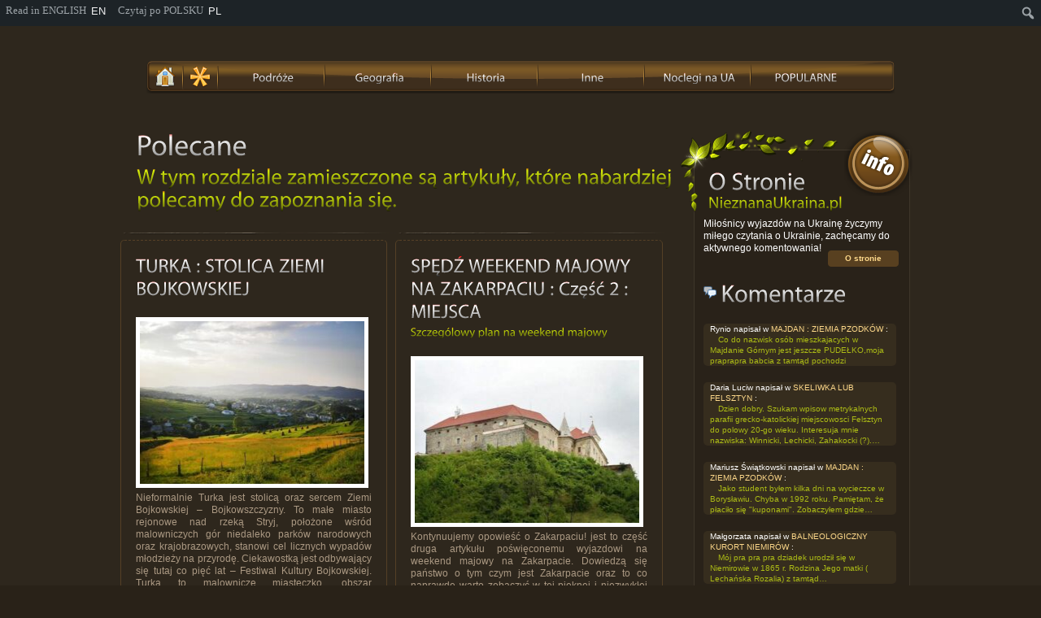

--- FILE ---
content_type: text/html; charset=UTF-8
request_url: https://www.nieznanaukraina.pl/c/polecane/page/3/
body_size: 19172
content:
<!DOCTYPE html>
<html xmlns="https://www.w3.org/1999/xhtml" xmlns:fb="https://www.facebook.com/2008/fbml" lang="pl-PL" >
<head>
<meta name="viewport" content="width=device-width, initial-scale=1.0">
<meta charset="UTF-8">
<meta http-equiv="Content-Language" content="PL"/>
<meta name="author" content="Jurij Czerniec">
<title>Artykuły z Kategorii Polecane - Strona 3 z 4 - NieznanaUkraina.pl</title>
<link rel="shortcut icon" href="https://www.nieznanaukraina.pl/wp-content/themes/nus/images/layout/favicon.ico" type="image/x-icon" />
<link data-minify="1" rel="stylesheet" href="https://www.nieznanaukraina.pl/wp-content/cache/min/1/wp-content/themes/nus/css/reset.css?ver=1758197747" />
<link rel="stylesheet" href="https://www.nieznanaukraina.pl/wp-content/themes/nus/css/highslide.min.css" /> <link data-minify="1" rel="stylesheet" href="https://www.nieznanaukraina.pl/wp-content/cache/min/1/wp-content/themes/nus/style.css?ver=1758197747" />
<!--[if IE 7]>	<link type="text/css" href="https://www.nieznanaukraina.pl/wp-content/themes/nus/css/ie7.css" rel="stylesheet" /><![endif]-->

<link rel="alternate" type="application/rss+xml" title="RSS 2.0" href="https://www.nieznanaukraina.pl/feed/" />
<link rel="alternate" type="text/xml" title="RSS .92" href="https://www.nieznanaukraina.pl/feed/rss/" />
<link rel="alternate" type="application/atom+xml" title="Atom 1.0" href="https://www.nieznanaukraina.pl/feed/atom/" />
<meta name='robots' content='index, follow, max-image-preview:large, max-snippet:-1, max-video-preview:-1' />
	<style>img:is([sizes="auto" i], [sizes^="auto," i]) { contain-intrinsic-size: 3000px 1500px }</style>
	
	<!-- This site is optimized with the Yoast SEO plugin v25.9 - https://yoast.com/wordpress/plugins/seo/ -->
	<meta name="description" content="Przeczytaj artykuły o Ukrainie, które są należą do kategorii: Polecane" class="yoast-seo-meta-tag" />
	<link rel="canonical" href="https://www.nieznanaukraina.pl/c/polecane/page/3/" class="yoast-seo-meta-tag" />
	<link rel="prev" href="https://www.nieznanaukraina.pl/c/polecane/page/2/" class="yoast-seo-meta-tag" />
	<link rel="next" href="https://www.nieznanaukraina.pl/c/polecane/page/4/" class="yoast-seo-meta-tag" />
	<meta property="og:locale" content="pl_PL" class="yoast-seo-meta-tag" />
	<meta property="og:type" content="article" class="yoast-seo-meta-tag" />
	<meta property="og:title" content="Artykuły z Kategorii Polecane - Strona 3 z 4 - NieznanaUkraina.pl" class="yoast-seo-meta-tag" />
	<meta property="og:description" content="Przeczytaj artykuły o Ukrainie, które są należą do kategorii: Polecane" class="yoast-seo-meta-tag" />
	<meta property="og:site_name" content="NieznanaUkraina.pl" class="yoast-seo-meta-tag" />
	<script type="application/ld+json" class="yoast-schema-graph">{"@context":"https://schema.org","@graph":[{"@type":"CollectionPage","@id":"https://www.nieznanaukraina.pl/c/polecane/","url":"https://www.nieznanaukraina.pl/c/polecane/page/3/","name":"Artykuły z Kategorii Polecane - Strona 3 z 4 - NieznanaUkraina.pl","isPartOf":{"@id":"https://www.nieznanaukraina.pl/#website"},"primaryImageOfPage":{"@id":"https://www.nieznanaukraina.pl/c/polecane/page/3/#primaryimage"},"image":{"@id":"https://www.nieznanaukraina.pl/c/polecane/page/3/#primaryimage"},"thumbnailUrl":"https://www.nieznanaukraina.pl/wp-content/uploads/Turka-stolica-Bojkowszczyzny-.jpg","description":"Przeczytaj artykuły o Ukrainie, które są należą do kategorii: Polecane","breadcrumb":{"@id":"https://www.nieznanaukraina.pl/c/polecane/page/3/#breadcrumb"},"inLanguage":"pl-PL"},{"@type":"ImageObject","inLanguage":"pl-PL","@id":"https://www.nieznanaukraina.pl/c/polecane/page/3/#primaryimage","url":"https://www.nieznanaukraina.pl/wp-content/uploads/Turka-stolica-Bojkowszczyzny-.jpg","contentUrl":"https://www.nieznanaukraina.pl/wp-content/uploads/Turka-stolica-Bojkowszczyzny-.jpg","width":450,"height":338,"caption":"Turka stolica Bojkowszczyzny"},{"@type":"BreadcrumbList","@id":"https://www.nieznanaukraina.pl/c/polecane/page/3/#breadcrumb","itemListElement":[{"@type":"ListItem","position":1,"name":"Strona główna","item":"https://www.nieznanaukraina.pl/"},{"@type":"ListItem","position":2,"name":"Polecane"}]},{"@type":"WebSite","@id":"https://www.nieznanaukraina.pl/#website","url":"https://www.nieznanaukraina.pl/","name":"NieznanaUkraina.pl","description":"Strona dla miłośników podróżowania, mało znane oraz ciekawe zakątki Ukrainy. Wypoczynek, geografia, historia","potentialAction":[{"@type":"SearchAction","target":{"@type":"EntryPoint","urlTemplate":"https://www.nieznanaukraina.pl/?s={search_term_string}"},"query-input":{"@type":"PropertyValueSpecification","valueRequired":true,"valueName":"search_term_string"}}],"inLanguage":"pl-PL"}]}</script>
	<!-- / Yoast SEO plugin. -->



<link rel="alternate" type="application/rss+xml" title="NieznanaUkraina.pl &raquo; Kanał z wpisami zaszufladkowanymi do kategorii Polecane" href="https://www.nieznanaukraina.pl/c/polecane/feed/" />
<link data-minify="1" rel='stylesheet' id='dashicons-css' href='https://www.nieznanaukraina.pl/wp-content/cache/min/1/wp-includes/css/dashicons.min.css?ver=1758197747' type='text/css' media='all' />
<link rel='stylesheet' id='admin-bar-css' href='https://www.nieznanaukraina.pl/wp-includes/css/admin-bar.min.css?ver=6.8.3' type='text/css' media='all' />
<style id='admin-bar-inline-css' type='text/css'>

		@media screen { html { margin-top: 32px !important; } }
		@media screen and ( max-width: 782px ) { html { margin-top: 46px !important; } }
	
@media print { #wpadminbar { display:none; } }
</style>
<style id='wp-emoji-styles-inline-css' type='text/css'>

	img.wp-smiley, img.emoji {
		display: inline !important;
		border: none !important;
		box-shadow: none !important;
		height: 1em !important;
		width: 1em !important;
		margin: 0 0.07em !important;
		vertical-align: -0.1em !important;
		background: none !important;
		padding: 0 !important;
	}
</style>
<link rel='stylesheet' id='wp-block-library-css' href='https://www.nieznanaukraina.pl/wp-includes/css/dist/block-library/style.min.css?ver=6.8.3' type='text/css' media='all' />
<style id='classic-theme-styles-inline-css' type='text/css'>
/*! This file is auto-generated */
.wp-block-button__link{color:#fff;background-color:#32373c;border-radius:9999px;box-shadow:none;text-decoration:none;padding:calc(.667em + 2px) calc(1.333em + 2px);font-size:1.125em}.wp-block-file__button{background:#32373c;color:#fff;text-decoration:none}
</style>
<style id='global-styles-inline-css' type='text/css'>
:root{--wp--preset--aspect-ratio--square: 1;--wp--preset--aspect-ratio--4-3: 4/3;--wp--preset--aspect-ratio--3-4: 3/4;--wp--preset--aspect-ratio--3-2: 3/2;--wp--preset--aspect-ratio--2-3: 2/3;--wp--preset--aspect-ratio--16-9: 16/9;--wp--preset--aspect-ratio--9-16: 9/16;--wp--preset--color--black: #000000;--wp--preset--color--cyan-bluish-gray: #abb8c3;--wp--preset--color--white: #ffffff;--wp--preset--color--pale-pink: #f78da7;--wp--preset--color--vivid-red: #cf2e2e;--wp--preset--color--luminous-vivid-orange: #ff6900;--wp--preset--color--luminous-vivid-amber: #fcb900;--wp--preset--color--light-green-cyan: #7bdcb5;--wp--preset--color--vivid-green-cyan: #00d084;--wp--preset--color--pale-cyan-blue: #8ed1fc;--wp--preset--color--vivid-cyan-blue: #0693e3;--wp--preset--color--vivid-purple: #9b51e0;--wp--preset--gradient--vivid-cyan-blue-to-vivid-purple: linear-gradient(135deg,rgba(6,147,227,1) 0%,rgb(155,81,224) 100%);--wp--preset--gradient--light-green-cyan-to-vivid-green-cyan: linear-gradient(135deg,rgb(122,220,180) 0%,rgb(0,208,130) 100%);--wp--preset--gradient--luminous-vivid-amber-to-luminous-vivid-orange: linear-gradient(135deg,rgba(252,185,0,1) 0%,rgba(255,105,0,1) 100%);--wp--preset--gradient--luminous-vivid-orange-to-vivid-red: linear-gradient(135deg,rgba(255,105,0,1) 0%,rgb(207,46,46) 100%);--wp--preset--gradient--very-light-gray-to-cyan-bluish-gray: linear-gradient(135deg,rgb(238,238,238) 0%,rgb(169,184,195) 100%);--wp--preset--gradient--cool-to-warm-spectrum: linear-gradient(135deg,rgb(74,234,220) 0%,rgb(151,120,209) 20%,rgb(207,42,186) 40%,rgb(238,44,130) 60%,rgb(251,105,98) 80%,rgb(254,248,76) 100%);--wp--preset--gradient--blush-light-purple: linear-gradient(135deg,rgb(255,206,236) 0%,rgb(152,150,240) 100%);--wp--preset--gradient--blush-bordeaux: linear-gradient(135deg,rgb(254,205,165) 0%,rgb(254,45,45) 50%,rgb(107,0,62) 100%);--wp--preset--gradient--luminous-dusk: linear-gradient(135deg,rgb(255,203,112) 0%,rgb(199,81,192) 50%,rgb(65,88,208) 100%);--wp--preset--gradient--pale-ocean: linear-gradient(135deg,rgb(255,245,203) 0%,rgb(182,227,212) 50%,rgb(51,167,181) 100%);--wp--preset--gradient--electric-grass: linear-gradient(135deg,rgb(202,248,128) 0%,rgb(113,206,126) 100%);--wp--preset--gradient--midnight: linear-gradient(135deg,rgb(2,3,129) 0%,rgb(40,116,252) 100%);--wp--preset--font-size--small: 13px;--wp--preset--font-size--medium: 20px;--wp--preset--font-size--large: 36px;--wp--preset--font-size--x-large: 42px;--wp--preset--spacing--20: 0.44rem;--wp--preset--spacing--30: 0.67rem;--wp--preset--spacing--40: 1rem;--wp--preset--spacing--50: 1.5rem;--wp--preset--spacing--60: 2.25rem;--wp--preset--spacing--70: 3.38rem;--wp--preset--spacing--80: 5.06rem;--wp--preset--shadow--natural: 6px 6px 9px rgba(0, 0, 0, 0.2);--wp--preset--shadow--deep: 12px 12px 50px rgba(0, 0, 0, 0.4);--wp--preset--shadow--sharp: 6px 6px 0px rgba(0, 0, 0, 0.2);--wp--preset--shadow--outlined: 6px 6px 0px -3px rgba(255, 255, 255, 1), 6px 6px rgba(0, 0, 0, 1);--wp--preset--shadow--crisp: 6px 6px 0px rgba(0, 0, 0, 1);}:where(.is-layout-flex){gap: 0.5em;}:where(.is-layout-grid){gap: 0.5em;}body .is-layout-flex{display: flex;}.is-layout-flex{flex-wrap: wrap;align-items: center;}.is-layout-flex > :is(*, div){margin: 0;}body .is-layout-grid{display: grid;}.is-layout-grid > :is(*, div){margin: 0;}:where(.wp-block-columns.is-layout-flex){gap: 2em;}:where(.wp-block-columns.is-layout-grid){gap: 2em;}:where(.wp-block-post-template.is-layout-flex){gap: 1.25em;}:where(.wp-block-post-template.is-layout-grid){gap: 1.25em;}.has-black-color{color: var(--wp--preset--color--black) !important;}.has-cyan-bluish-gray-color{color: var(--wp--preset--color--cyan-bluish-gray) !important;}.has-white-color{color: var(--wp--preset--color--white) !important;}.has-pale-pink-color{color: var(--wp--preset--color--pale-pink) !important;}.has-vivid-red-color{color: var(--wp--preset--color--vivid-red) !important;}.has-luminous-vivid-orange-color{color: var(--wp--preset--color--luminous-vivid-orange) !important;}.has-luminous-vivid-amber-color{color: var(--wp--preset--color--luminous-vivid-amber) !important;}.has-light-green-cyan-color{color: var(--wp--preset--color--light-green-cyan) !important;}.has-vivid-green-cyan-color{color: var(--wp--preset--color--vivid-green-cyan) !important;}.has-pale-cyan-blue-color{color: var(--wp--preset--color--pale-cyan-blue) !important;}.has-vivid-cyan-blue-color{color: var(--wp--preset--color--vivid-cyan-blue) !important;}.has-vivid-purple-color{color: var(--wp--preset--color--vivid-purple) !important;}.has-black-background-color{background-color: var(--wp--preset--color--black) !important;}.has-cyan-bluish-gray-background-color{background-color: var(--wp--preset--color--cyan-bluish-gray) !important;}.has-white-background-color{background-color: var(--wp--preset--color--white) !important;}.has-pale-pink-background-color{background-color: var(--wp--preset--color--pale-pink) !important;}.has-vivid-red-background-color{background-color: var(--wp--preset--color--vivid-red) !important;}.has-luminous-vivid-orange-background-color{background-color: var(--wp--preset--color--luminous-vivid-orange) !important;}.has-luminous-vivid-amber-background-color{background-color: var(--wp--preset--color--luminous-vivid-amber) !important;}.has-light-green-cyan-background-color{background-color: var(--wp--preset--color--light-green-cyan) !important;}.has-vivid-green-cyan-background-color{background-color: var(--wp--preset--color--vivid-green-cyan) !important;}.has-pale-cyan-blue-background-color{background-color: var(--wp--preset--color--pale-cyan-blue) !important;}.has-vivid-cyan-blue-background-color{background-color: var(--wp--preset--color--vivid-cyan-blue) !important;}.has-vivid-purple-background-color{background-color: var(--wp--preset--color--vivid-purple) !important;}.has-black-border-color{border-color: var(--wp--preset--color--black) !important;}.has-cyan-bluish-gray-border-color{border-color: var(--wp--preset--color--cyan-bluish-gray) !important;}.has-white-border-color{border-color: var(--wp--preset--color--white) !important;}.has-pale-pink-border-color{border-color: var(--wp--preset--color--pale-pink) !important;}.has-vivid-red-border-color{border-color: var(--wp--preset--color--vivid-red) !important;}.has-luminous-vivid-orange-border-color{border-color: var(--wp--preset--color--luminous-vivid-orange) !important;}.has-luminous-vivid-amber-border-color{border-color: var(--wp--preset--color--luminous-vivid-amber) !important;}.has-light-green-cyan-border-color{border-color: var(--wp--preset--color--light-green-cyan) !important;}.has-vivid-green-cyan-border-color{border-color: var(--wp--preset--color--vivid-green-cyan) !important;}.has-pale-cyan-blue-border-color{border-color: var(--wp--preset--color--pale-cyan-blue) !important;}.has-vivid-cyan-blue-border-color{border-color: var(--wp--preset--color--vivid-cyan-blue) !important;}.has-vivid-purple-border-color{border-color: var(--wp--preset--color--vivid-purple) !important;}.has-vivid-cyan-blue-to-vivid-purple-gradient-background{background: var(--wp--preset--gradient--vivid-cyan-blue-to-vivid-purple) !important;}.has-light-green-cyan-to-vivid-green-cyan-gradient-background{background: var(--wp--preset--gradient--light-green-cyan-to-vivid-green-cyan) !important;}.has-luminous-vivid-amber-to-luminous-vivid-orange-gradient-background{background: var(--wp--preset--gradient--luminous-vivid-amber-to-luminous-vivid-orange) !important;}.has-luminous-vivid-orange-to-vivid-red-gradient-background{background: var(--wp--preset--gradient--luminous-vivid-orange-to-vivid-red) !important;}.has-very-light-gray-to-cyan-bluish-gray-gradient-background{background: var(--wp--preset--gradient--very-light-gray-to-cyan-bluish-gray) !important;}.has-cool-to-warm-spectrum-gradient-background{background: var(--wp--preset--gradient--cool-to-warm-spectrum) !important;}.has-blush-light-purple-gradient-background{background: var(--wp--preset--gradient--blush-light-purple) !important;}.has-blush-bordeaux-gradient-background{background: var(--wp--preset--gradient--blush-bordeaux) !important;}.has-luminous-dusk-gradient-background{background: var(--wp--preset--gradient--luminous-dusk) !important;}.has-pale-ocean-gradient-background{background: var(--wp--preset--gradient--pale-ocean) !important;}.has-electric-grass-gradient-background{background: var(--wp--preset--gradient--electric-grass) !important;}.has-midnight-gradient-background{background: var(--wp--preset--gradient--midnight) !important;}.has-small-font-size{font-size: var(--wp--preset--font-size--small) !important;}.has-medium-font-size{font-size: var(--wp--preset--font-size--medium) !important;}.has-large-font-size{font-size: var(--wp--preset--font-size--large) !important;}.has-x-large-font-size{font-size: var(--wp--preset--font-size--x-large) !important;}
:where(.wp-block-post-template.is-layout-flex){gap: 1.25em;}:where(.wp-block-post-template.is-layout-grid){gap: 1.25em;}
:where(.wp-block-columns.is-layout-flex){gap: 2em;}:where(.wp-block-columns.is-layout-grid){gap: 2em;}
:root :where(.wp-block-pullquote){font-size: 1.5em;line-height: 1.6;}
</style>
<link data-minify="1" rel='stylesheet' id='math-captcha-frontend-css' href='https://www.nieznanaukraina.pl/wp-content/cache/min/1/wp-content/plugins/wp-advanced-math-captcha/css/frontend.css?ver=1758197747' type='text/css' media='all' />
<style id='rocket-lazyload-inline-css' type='text/css'>
.rll-youtube-player{position:relative;padding-bottom:56.23%;height:0;overflow:hidden;max-width:100%;}.rll-youtube-player:focus-within{outline: 2px solid currentColor;outline-offset: 5px;}.rll-youtube-player iframe{position:absolute;top:0;left:0;width:100%;height:100%;z-index:100;background:0 0}.rll-youtube-player img{bottom:0;display:block;left:0;margin:auto;max-width:100%;width:100%;position:absolute;right:0;top:0;border:none;height:auto;-webkit-transition:.4s all;-moz-transition:.4s all;transition:.4s all}.rll-youtube-player img:hover{-webkit-filter:brightness(75%)}.rll-youtube-player .play{height:100%;width:100%;left:0;top:0;position:absolute;background:url(https://www.nieznanaukraina.pl/wp-content/plugins/wp-rocket/assets/img/youtube.png) no-repeat center;background-color: transparent !important;cursor:pointer;border:none;}
</style>
<script data-minify="1" type="text/javascript" src="https://www.nieznanaukraina.pl/wp-content/cache/min/1/ajax/libs/jquery/1.8.2/jquery.min.js?ver=1758197747" id="jquery-js"></script>
<script type="text/javascript" src="https://www.nieznanaukraina.pl/wp-includes/js/dist/vendor/react.min.js?ver=18.3.1.1" id="react-js"></script>
<script type="text/javascript" src="https://www.nieznanaukraina.pl/wp-includes/js/dist/vendor/react-jsx-runtime.min.js?ver=18.3.1" id="react-jsx-runtime-js"></script>
<script type="text/javascript" src="https://www.nieznanaukraina.pl/wp-includes/js/dist/hooks.min.js?ver=4d63a3d491d11ffd8ac6" id="wp-hooks-js"></script>
<script type="text/javascript" src="https://www.nieznanaukraina.pl/wp-includes/js/dist/deprecated.min.js?ver=e1f84915c5e8ae38964c" id="wp-deprecated-js"></script>
<script type="text/javascript" src="https://www.nieznanaukraina.pl/wp-includes/js/dist/dom.min.js?ver=80bd57c84b45cf04f4ce" id="wp-dom-js"></script>
<script type="text/javascript" src="https://www.nieznanaukraina.pl/wp-includes/js/dist/vendor/react-dom.min.js?ver=18.3.1.1" id="react-dom-js"></script>
<script type="text/javascript" src="https://www.nieznanaukraina.pl/wp-includes/js/dist/escape-html.min.js?ver=6561a406d2d232a6fbd2" id="wp-escape-html-js"></script>
<script type="text/javascript" src="https://www.nieznanaukraina.pl/wp-includes/js/dist/element.min.js?ver=a4eeeadd23c0d7ab1d2d" id="wp-element-js"></script>
<script type="text/javascript" src="https://www.nieznanaukraina.pl/wp-includes/js/dist/is-shallow-equal.min.js?ver=e0f9f1d78d83f5196979" id="wp-is-shallow-equal-js"></script>
<script type="text/javascript" src="https://www.nieznanaukraina.pl/wp-includes/js/dist/i18n.min.js?ver=5e580eb46a90c2b997e6" id="wp-i18n-js"></script>
<script type="text/javascript" id="wp-i18n-js-after">
/* <![CDATA[ */
wp.i18n.setLocaleData( { 'text direction\u0004ltr': [ 'ltr' ] } );
/* ]]> */
</script>
<script type="text/javascript" id="wp-keycodes-js-translations">
/* <![CDATA[ */
( function( domain, translations ) {
	var localeData = translations.locale_data[ domain ] || translations.locale_data.messages;
	localeData[""].domain = domain;
	wp.i18n.setLocaleData( localeData, domain );
} )( "default", {"translation-revision-date":"2025-11-13 13:07:57+0000","generator":"GlotPress\/4.0.3","domain":"messages","locale_data":{"messages":{"":{"domain":"messages","plural-forms":"nplurals=3; plural=(n == 1) ? 0 : ((n % 10 >= 2 && n % 10 <= 4 && (n % 100 < 12 || n % 100 > 14)) ? 1 : 2);","lang":"pl"},"Comma":["Przecinek"],"Period":["Okres"],"Backtick":["Odwr\u00f3cony apostrof"],"Tilde":["Tylda"]}},"comment":{"reference":"wp-includes\/js\/dist\/keycodes.js"}} );
/* ]]> */
</script>
<script type="text/javascript" src="https://www.nieznanaukraina.pl/wp-includes/js/dist/keycodes.min.js?ver=034ff647a54b018581d3" id="wp-keycodes-js"></script>
<script type="text/javascript" src="https://www.nieznanaukraina.pl/wp-includes/js/dist/priority-queue.min.js?ver=9c21c957c7e50ffdbf48" id="wp-priority-queue-js"></script>
<script type="text/javascript" src="https://www.nieznanaukraina.pl/wp-includes/js/dist/compose.min.js?ver=84bcf832a5c99203f3db" id="wp-compose-js"></script>
<script type="text/javascript" src="https://www.nieznanaukraina.pl/wp-includes/js/dist/private-apis.min.js?ver=0f8478f1ba7e0eea562b" id="wp-private-apis-js"></script>
<script type="text/javascript" src="https://www.nieznanaukraina.pl/wp-includes/js/dist/redux-routine.min.js?ver=8bb92d45458b29590f53" id="wp-redux-routine-js"></script>
<script type="text/javascript" src="https://www.nieznanaukraina.pl/wp-includes/js/dist/data.min.js?ver=fe6c4835cd00e12493c3" id="wp-data-js"></script>
<script type="text/javascript" id="wp-data-js-after">
/* <![CDATA[ */
( function() {
	var userId = 0;
	var storageKey = "WP_DATA_USER_" + userId;
	wp.data
		.use( wp.data.plugins.persistence, { storageKey: storageKey } );
} )();
/* ]]> */
</script>
<script data-minify="1" type="text/javascript" src="https://www.nieznanaukraina.pl/wp-content/cache/min/1/wp-content/plugins/wp-advanced-math-captcha/js/wmc.js?ver=1758197747" id="wmc-js-js" defer="defer" data-wp-strategy="defer"></script>
<link rel="https://api.w.org/" href="https://www.nieznanaukraina.pl/wp-json/" /><link rel="alternate" title="JSON" type="application/json" href="https://www.nieznanaukraina.pl/wp-json/wp/v2/categories/49" /><link rel="EditURI" type="application/rsd+xml" title="RSD" href="https://www.nieznanaukraina.pl/xmlrpc.php?rsd" />
<link rel="alternate" hreflang="pl" href="/c/polecane/page/3/"/><link rel="alternate" hreflang="en" href="/en/c/polecane/page/3/"/><noscript><style id="rocket-lazyload-nojs-css">.rll-youtube-player, [data-lazy-src]{display:none !important;}</style></noscript><meta name="generator" content="WP Rocket 3.19.4" data-wpr-features="wpr_minify_js wpr_lazyload_images wpr_lazyload_iframes wpr_image_dimensions wpr_minify_css wpr_desktop" /></head>
<body class="archive paged category category-polecane category-49 admin-bar no-customize-support paged-3 category-paged-3 wp-theme-nus class-name">
	<div data-rocket-location-hash="aa0f13ae126002bd19d9dd8cb482eca9" id="mainContent">
      <!-- navigation -->
         <div data-rocket-location-hash="95b5a9c73a349d3522d417257beb3fec" class="menu-ukraina-container"><ul id="menu-ukraina" class="nav"><li id="menu-item-30" class="shortmenu dom_ico menu-item menu-item-type-custom menu-item-object-custom menu-item-home menu-item-30"><a href="https://www.nieznanaukraina.pl" title="Strona domowa"><span class="head"><img width="1" height="1"  alt="Strona domowa" src="data:image/svg+xml,%3Csvg%20xmlns='http://www.w3.org/2000/svg'%20viewBox='0%200%201%201'%3E%3C/svg%3E" data-lazy-src="https://www.nieznanaukraina.pl/wp-content/themes/nu/images/sprite/i.gif"/><noscript><img width="1" height="1"  alt="Strona domowa" src="https://www.nieznanaukraina.pl/wp-content/themes/nu/images/sprite/i.gif"/></noscript></span></a></li>
<li id="menu-item-424" class="shortmenu polecane_ico menu-item menu-item-type-taxonomy menu-item-object-category current-menu-item menu-item-424"><a href="https://www.nieznanaukraina.pl/c/polecane/" aria-current="page" title="Polecane"><span class="head"><img width="1" height="1" alt="Polecane" src="data:image/svg+xml,%3Csvg%20xmlns='http://www.w3.org/2000/svg'%20viewBox='0%200%201%201'%3E%3C/svg%3E" data-lazy-src="https://www.nieznanaukraina.pl/wp-content/themes/nu/images/sprite/i.gif"/><noscript><img width="1" height="1" alt="Polecane" src="https://www.nieznanaukraina.pl/wp-content/themes/nu/images/sprite/i.gif"/></noscript></span></a></li>
<li id="menu-item-3094" class="menu-item menu-item-type-custom menu-item-object-custom menu-item-home menu-item-has-children menu-item-3094"><a href="https://www.nieznanaukraina.pl/#"><span class="head">Podróże</span></a>
<ul class="sub-menu">
	<li id="menu-item-83" class="menu-item menu-item-type-taxonomy menu-item-object-category menu-item-83"><a href="https://www.nieznanaukraina.pl/c/podroze/"><span class="head">Artykuły: Podróże</span></a></li>
	<li id="menu-item-3110" class="menu-item menu-item-type-post_type menu-item-object-page menu-item-3110"><a href="https://www.nieznanaukraina.pl/autobusy-na-ukraine/"><span class="head">Autobusy na Ukrainę</span></a></li>
	<li id="menu-item-798" class="menu-item menu-item-type-post_type menu-item-object-page menu-item-798"><a href="https://www.nieznanaukraina.pl/przed-podroza/"><span class="head">PRZED PODRÓŻĄ</span></a></li>
</ul>
</li>
<li id="menu-item-80" class="menu-item menu-item-type-taxonomy menu-item-object-category menu-item-has-children menu-item-80"><a href="https://www.nieznanaukraina.pl/c/geografia/"><span class="head">Geografia</span></a>
<ul class="sub-menu">
	<li id="menu-item-1727" class="menu-item menu-item-type-taxonomy menu-item-object-category menu-item-1727"><a href="https://www.nieznanaukraina.pl/c/geografia/miejscowosci/"><span class="head">Miejscowości</span></a></li>
	<li id="menu-item-118" class="menu-item menu-item-type-taxonomy menu-item-object-category menu-item-118"><a href="https://www.nieznanaukraina.pl/c/geografia/uzdrowiska/"><span class="head">Uzdrowiska</span></a></li>
	<li id="menu-item-1127" class="menu-item menu-item-type-taxonomy menu-item-object-category menu-item-1127"><a href="https://www.nieznanaukraina.pl/c/geografia/transport-geografia/"><span class="head">Transport</span></a></li>
</ul>
</li>
<li id="menu-item-81" class="menu-item menu-item-type-taxonomy menu-item-object-category menu-item-81"><a href="https://www.nieznanaukraina.pl/c/historia/"><span class="head">Historia</span></a></li>
<li id="menu-item-82" class="menu-item menu-item-type-taxonomy menu-item-object-category menu-item-has-children menu-item-82"><a href="https://www.nieznanaukraina.pl/c/inne/"><span class="head">Inne</span></a>
<ul class="sub-menu">
	<li id="menu-item-1728" class="menu-item menu-item-type-taxonomy menu-item-object-category menu-item-1728"><a href="https://www.nieznanaukraina.pl/c/rozrywka/"><span class="head">Rozrywka</span></a></li>
	<li id="menu-item-1729" class="menu-item menu-item-type-taxonomy menu-item-object-category menu-item-1729"><a href="https://www.nieznanaukraina.pl/c/wydarzenia/"><span class="head">Wydarzenia</span></a></li>
	<li id="menu-item-1157" class="menu-item menu-item-type-taxonomy menu-item-object-category menu-item-1157"><a href="https://www.nieznanaukraina.pl/c/inne/euro2012/"><span class="head">Euro2012</span></a></li>
	<li id="menu-item-385" class="menu-item menu-item-type-post_type menu-item-object-page menu-item-385"><a href="https://www.nieznanaukraina.pl/linki/"><span class="head">WAŻNE LINKI</span></a></li>
	<li id="menu-item-1128" class="menu-item menu-item-type-taxonomy menu-item-object-category menu-item-1128"><a href="https://www.nieznanaukraina.pl/c/inne/wideo/"><span class="head">Wideo</span></a></li>
	<li id="menu-item-639" class="menu-item menu-item-type-post_type menu-item-object-page menu-item-639"><a href="https://www.nieznanaukraina.pl/info/"><span class="head">O stronie</span></a></li>
	<li id="menu-item-648" class="menu-item menu-item-type-post_type menu-item-object-page menu-item-648"><a href="https://www.nieznanaukraina.pl/pomoc/"><span class="head">POMOC</span></a></li>
	<li id="menu-item-2028" class="menu-item menu-item-type-post_type menu-item-object-page menu-item-2028"><a href="https://www.nieznanaukraina.pl/jurij-czerniec/"><span class="head">JURIJ CZERNIEC</span></a></li>
</ul>
</li>
<li id="menu-item-2324" class="red menu-item menu-item-type-custom menu-item-object-custom menu-item-2324"><a target="_blank" rel="nofollow" href="https://momondo.ua/in?a=kan_80464&#038;lc=uk&#038;url=%2Fstays"><span class="head">Noclegi na UA</span></a></li>
<li id="menu-item-526" class="menu-item menu-item-type-post_type menu-item-object-page menu-item-526"><a href="https://www.nieznanaukraina.pl/popularne/"><span class="head">POPULARNE</span></a></li>
</ul></div>		 <br class="clear">
      <!-- end navigation --> <!-- begin left bar -->
				        <div data-rocket-location-hash="9849da9fc188ee0caba1727d59859dd3" class="boxLeftAlt">
                    <div data-rocket-location-hash="034b66af0e1e330e8efb70273c45d7d5" class="pageText">
          <h1>Polecane</h1>
	<h3><p>W tym rozdziale zamieszczone są artykuły, które nabardziej polecamy do zapoznania się.</p>
</h3>
          </div>
                <p class="marginTop10"></p>
		  <p class="postDivider" />
                <div class='PostShort left_side'><div class='boxsmall border'>        
            <h2><a href="https://www.nieznanaukraina.pl/1180/turka/">TURKA : STOLICA ZIEMI BOJKOWSKIEJ</a></h2>
            				
        <!-- end text format -->
        <!-- begin post text format -->
        <div data-rocket-location-hash="3a3a49c36492318b6ec51575035cdead">
            <div class="postIntro">
            <p style="padding-top: 10px; padding-bottom:0px">
        				<a href="https://www.nieznanaukraina.pl/1180/turka/" title="TURKA : STOLICA ZIEMI BOJKOWSKIEJ">
		<img width="300" height="200" src="data:image/svg+xml,%3Csvg%20xmlns='http://www.w3.org/2000/svg'%20viewBox='0%200%20300%20200'%3E%3C/svg%3E" class="imgCatShort alignleft wp-post-image" alt="Przeczytaj artykuł TURKA : STOLICA ZIEMI BOJKOWSKIEJ" decoding="async" fetchpriority="high" data-lazy-srcset="https://www.nieznanaukraina.pl/wp-content/uploads/Turka-stolica-Bojkowszczyzny--150x100.jpg 150w, https://www.nieznanaukraina.pl/wp-content/uploads/Turka-stolica-Bojkowszczyzny--300x200.jpg 300w" data-lazy-sizes="(max-width: 300px) 100vw, 300px" data-lazy-src="https://www.nieznanaukraina.pl/wp-content/uploads/Turka-stolica-Bojkowszczyzny--300x200.jpg" /><noscript><img width="300" height="200" src="https://www.nieznanaukraina.pl/wp-content/uploads/Turka-stolica-Bojkowszczyzny--300x200.jpg" class="imgCatShort alignleft wp-post-image" alt="Przeczytaj artykuł TURKA : STOLICA ZIEMI BOJKOWSKIEJ" decoding="async" fetchpriority="high" srcset="https://www.nieznanaukraina.pl/wp-content/uploads/Turka-stolica-Bojkowszczyzny--150x100.jpg 150w, https://www.nieznanaukraina.pl/wp-content/uploads/Turka-stolica-Bojkowszczyzny--300x200.jpg 300w" sizes="(max-width: 300px) 100vw, 300px" /></noscript>        </a>		
        		<p>Nieformalnie Turka jest stolicą oraz sercem Ziemi Bojkowskiej – Bojkowszczyzny. To małe miasto rejonowe nad rzeką Stryj, położone wśród malowniczych gór niedaleko parków narodowych oraz krajobrazowych, stanowi cel licznych wypadów młodzieży na przyrodę. Ciekawostką jest odbywający się tutaj co pięć lat &#8211; Festiwal Kultury Bojkowskiej. Turka to malownicze miasteczko, obszar etnograficzny, który warto zwiedzić podróżując Karpatami Ukraińskimi ! Zachęcamy do podróży [...]</p>
            </p>
             </div>
              <ul class="postLinks">
                  <li><a href="https://www.nieznanaukraina.pl/1180/turka/">WIĘCEJ</a></li>
                  <li><a href="https://www.nieznanaukraina.pl/1180/turka/#comments">21 komentarzy</a></li>
                  <li>Przeczytano: 14&nbsp;032</li>              </ul>
            <p class="marginTop10 clear" />
          </div>
          
         </div></div>                        <div class='PostShort right_side'><div class='boxsmall border'>        
            <h2><a href="https://www.nieznanaukraina.pl/1015/weekend-majowy-zakarpacie-miejsca/">SPĘDŹ WEEKEND MAJOWY NA ZAKARPACIU : Część 2 : MIEJSCA</a></h2>
            <h4 class='left'>Szczególowy plan na weekend majowy</h4><br class='clear'/>				
        <!-- end text format -->
        <!-- begin post text format -->
        <div>
            <div class="postIntro">
            <p style="padding-top: 10px; padding-bottom:0px">
        				<a href="https://www.nieznanaukraina.pl/1015/weekend-majowy-zakarpacie-miejsca/" title="SPĘDŹ WEEKEND MAJOWY NA ZAKARPACIU : Część 2 : MIEJSCA">
		<img width="300" height="200" src="data:image/svg+xml,%3Csvg%20xmlns='http://www.w3.org/2000/svg'%20viewBox='0%200%20300%20200'%3E%3C/svg%3E" class="imgCatShort alignleft wp-post-image" alt="Przeczytaj artykuł SPĘDŹ WEEKEND MAJOWY NA ZAKARPACIU : Część 2 : MIEJSCA" decoding="async" data-lazy-srcset="https://www.nieznanaukraina.pl/wp-content/uploads/Weekend-Majowy-Zakarpacie-Miejsca-150x100.jpg 150w, https://www.nieznanaukraina.pl/wp-content/uploads/Weekend-Majowy-Zakarpacie-Miejsca-320x213.jpg 320w, https://www.nieznanaukraina.pl/wp-content/uploads/Weekend-Majowy-Zakarpacie-Miejsca-300x200.jpg 300w, https://www.nieznanaukraina.pl/wp-content/uploads/Weekend-Majowy-Zakarpacie-Miejsca.jpg 450w" data-lazy-sizes="(max-width: 300px) 100vw, 300px" data-lazy-src="https://www.nieznanaukraina.pl/wp-content/uploads/Weekend-Majowy-Zakarpacie-Miejsca-300x200.jpg" /><noscript><img width="300" height="200" src="https://www.nieznanaukraina.pl/wp-content/uploads/Weekend-Majowy-Zakarpacie-Miejsca-300x200.jpg" class="imgCatShort alignleft wp-post-image" alt="Przeczytaj artykuł SPĘDŹ WEEKEND MAJOWY NA ZAKARPACIU : Część 2 : MIEJSCA" decoding="async" srcset="https://www.nieznanaukraina.pl/wp-content/uploads/Weekend-Majowy-Zakarpacie-Miejsca-150x100.jpg 150w, https://www.nieznanaukraina.pl/wp-content/uploads/Weekend-Majowy-Zakarpacie-Miejsca-320x213.jpg 320w, https://www.nieznanaukraina.pl/wp-content/uploads/Weekend-Majowy-Zakarpacie-Miejsca-300x200.jpg 300w, https://www.nieznanaukraina.pl/wp-content/uploads/Weekend-Majowy-Zakarpacie-Miejsca.jpg 450w" sizes="(max-width: 300px) 100vw, 300px" /></noscript>        </a>		
        		<p>Kontynuujemy opowieść o Zakarpaciu! jest to część druga artykułu poświęconemu wyjazdowi na weekend majowy na Zakarpacie.
Dowiedzą się państwo o tym czym jest Zakarpacie oraz to co naprawdę warto zobaczyć w tej pięknej i niezwykłej części [...]</p>
            </p>
             </div>
              <ul class="postLinks">
                  <li><a href="https://www.nieznanaukraina.pl/1015/weekend-majowy-zakarpacie-miejsca/">WIĘCEJ</a></li>
                  <li><a href="https://www.nieznanaukraina.pl/1015/weekend-majowy-zakarpacie-miejsca/#comments">6 komentarzy</a></li>
                  <li>Przeczytano: 23&nbsp;594</li>              </ul>
            <p class="marginTop10 clear" />
          </div>
          
         </div></div>        <br class='clear'/><p class='postDivider' />                <div class='PostShort left_side'><div class='boxsmall border'>        
            <h2><a href="https://www.nieznanaukraina.pl/1011/weekend-majowy-zakarpacie-dojazd/">SPĘDŹ WEEKEND MAJOWY NA ZAKARPACIU : Część 1 : DOJAZD</a></h2>
            <h4 class='left'>Plan trasy turystycznej</h4><br class='clear'/>				
        <!-- end text format -->
        <!-- begin post text format -->
        <div>
            <div class="postIntro">
            <p style="padding-top: 10px; padding-bottom:0px">
        				<a href="https://www.nieznanaukraina.pl/1011/weekend-majowy-zakarpacie-dojazd/" title="SPĘDŹ WEEKEND MAJOWY NA ZAKARPACIU : Część 1 : DOJAZD">
		<img width="300" height="200" src="data:image/svg+xml,%3Csvg%20xmlns='http://www.w3.org/2000/svg'%20viewBox='0%200%20300%20200'%3E%3C/svg%3E" class="imgCatShort alignleft wp-post-image" alt="Przeczytaj artykuł SPĘDŹ WEEKEND MAJOWY NA ZAKARPACIU : Część 1 : DOJAZD" decoding="async" data-lazy-srcset="https://www.nieznanaukraina.pl/wp-content/uploads/Weekend-majowy-zakarpacie-ico-150x100.jpg 150w, https://www.nieznanaukraina.pl/wp-content/uploads/Weekend-majowy-zakarpacie-ico-300x200.jpg 300w" data-lazy-sizes="(max-width: 300px) 100vw, 300px" data-lazy-src="https://www.nieznanaukraina.pl/wp-content/uploads/Weekend-majowy-zakarpacie-ico-300x200.jpg" /><noscript><img width="300" height="200" src="https://www.nieznanaukraina.pl/wp-content/uploads/Weekend-majowy-zakarpacie-ico-300x200.jpg" class="imgCatShort alignleft wp-post-image" alt="Przeczytaj artykuł SPĘDŹ WEEKEND MAJOWY NA ZAKARPACIU : Część 1 : DOJAZD" decoding="async" srcset="https://www.nieznanaukraina.pl/wp-content/uploads/Weekend-majowy-zakarpacie-ico-150x100.jpg 150w, https://www.nieznanaukraina.pl/wp-content/uploads/Weekend-majowy-zakarpacie-ico-300x200.jpg 300w" sizes="(max-width: 300px) 100vw, 300px" /></noscript>        </a>		
        		<p>Nie masz pomysłu na weekend majowy 2013? Nie chcesz spędzić go w autobusie lub aucie? Nie chcesz pokonywać ogromnych dystansów? Mamy na to receptę! Proponujemy spędzić weekend majowy 2013 &#8211; na Zakarpaciu!!! Ten piękny i malowniczy region, osłonięty od północnego-wschodu i wschodu łukiem Karpat Ukraińskich, posiada ciepły i łagodny klimat. W maju kwitną tu sady owocowe, jest to rejon intensywnej uprawy winorośli. Zakarpacie posiada również ciekawą, odrębną od Ukrainy historię oraz kulturę. Jest to jedyny region na południe od Karpat zamieszkany przez [...]</p>
            </p>
             </div>
              <ul class="postLinks">
                  <li><a href="https://www.nieznanaukraina.pl/1011/weekend-majowy-zakarpacie-dojazd/">WIĘCEJ</a></li>
                  <li><a href="https://www.nieznanaukraina.pl/1011/weekend-majowy-zakarpacie-dojazd/#comments">5 komentarzy</a></li>
                  <li>Przeczytano: 15&nbsp;207</li>              </ul>
            <p class="marginTop10 clear" />
          </div>
          
         </div></div>                        <div class='PostShort right_side'><div class='boxsmall border'>        
            <h2><a href="https://www.nieznanaukraina.pl/972/antonov-an-225/">ANTONOV An-225 MRIJA</a></h2>
            <h4 class='left'>NAJWIĘKSZY SAMOLOT ŚWIATA</h4><br class='clear'/>				
        <!-- end text format -->
        <!-- begin post text format -->
        <div>
            <div class="postIntro">
            <p style="padding-top: 10px; padding-bottom:0px">
        				<a href="https://www.nieznanaukraina.pl/972/antonov-an-225/" title="ANTONOV An-225 MRIJA">
		<img width="300" height="200" src="data:image/svg+xml,%3Csvg%20xmlns='http://www.w3.org/2000/svg'%20viewBox='0%200%20300%20200'%3E%3C/svg%3E" class="imgCatShort alignleft wp-post-image" alt="Przeczytaj artykuł ANTONOV An-225 MRIJA" decoding="async" data-lazy-srcset="https://www.nieznanaukraina.pl/wp-content/uploads/Antonov-An-225-1-300x200.jpg 300w, https://www.nieznanaukraina.pl/wp-content/uploads/Antonov-An-225-1-150x100.jpg 150w, https://www.nieznanaukraina.pl/wp-content/uploads/Antonov-An-225-1-320x213.jpg 320w, https://www.nieznanaukraina.pl/wp-content/uploads/Antonov-An-225-1-768x512.jpg 768w, https://www.nieznanaukraina.pl/wp-content/uploads/Antonov-An-225-1-1024x683.jpg 1024w, https://www.nieznanaukraina.pl/wp-content/uploads/Antonov-An-225-1.jpg 1200w" data-lazy-sizes="(max-width: 300px) 100vw, 300px" data-lazy-src="https://www.nieznanaukraina.pl/wp-content/uploads/Antonov-An-225-1-300x200.jpg" /><noscript><img width="300" height="200" src="https://www.nieznanaukraina.pl/wp-content/uploads/Antonov-An-225-1-300x200.jpg" class="imgCatShort alignleft wp-post-image" alt="Przeczytaj artykuł ANTONOV An-225 MRIJA" decoding="async" srcset="https://www.nieznanaukraina.pl/wp-content/uploads/Antonov-An-225-1-300x200.jpg 300w, https://www.nieznanaukraina.pl/wp-content/uploads/Antonov-An-225-1-150x100.jpg 150w, https://www.nieznanaukraina.pl/wp-content/uploads/Antonov-An-225-1-320x213.jpg 320w, https://www.nieznanaukraina.pl/wp-content/uploads/Antonov-An-225-1-768x512.jpg 768w, https://www.nieznanaukraina.pl/wp-content/uploads/Antonov-An-225-1-1024x683.jpg 1024w, https://www.nieznanaukraina.pl/wp-content/uploads/Antonov-An-225-1.jpg 1200w" sizes="(max-width: 300px) 100vw, 300px" /></noscript>        </a>		
        		<p>Czy wiecie że największy samolot Świata powstał w zakładach Antonowa na Ukrainie? Że An-225 Mrija &#8211; nie ma sobie równych? Że ta fascynująca i unikalna maszyna wiernie służy flocie powietrznej Ukrainy już od 23 lat ? Chluba Nacji ukraińskiej &#8211; Antonov An-225 Mrija, posiada swoją bazę na Ukrainie i jest serwisowany przez zakłady konstruktorskie Antonowa [...]</p>
            </p>
             </div>
              <ul class="postLinks">
                  <li><a href="https://www.nieznanaukraina.pl/972/antonov-an-225/">WIĘCEJ</a></li>
                  <li><a href="https://www.nieznanaukraina.pl/972/antonov-an-225/#respond">Dodaj komentarz</a></li>
                  <li>Przeczytano: 30&nbsp;333</li>              </ul>
            <p class="marginTop10 clear" />
          </div>
          
         </div></div>        <br class='clear'/><p class='postDivider' />                <div class='PostShort left_side'><div class='boxsmall border'>        
            <h2><a href="https://www.nieznanaukraina.pl/897/stworz-trase/">STWÓRZ TRASĘ TURYSTYCZNĄ</a></h2>
            				
        <!-- end text format -->
        <!-- begin post text format -->
        <div>
            <div class="postIntro">
            <p style="padding-top: 10px; padding-bottom:0px">
        				<a href="https://www.nieznanaukraina.pl/897/stworz-trase/" title="STWÓRZ TRASĘ TURYSTYCZNĄ">
		<img width="300" height="200" src="data:image/svg+xml,%3Csvg%20xmlns='http://www.w3.org/2000/svg'%20viewBox='0%200%20300%20200'%3E%3C/svg%3E" class="imgCatShort alignleft wp-post-image" alt="Przeczytaj artykuł STWÓRZ TRASĘ TURYSTYCZNĄ" decoding="async" data-lazy-srcset="https://www.nieznanaukraina.pl/wp-content/uploads/Kreator-Tras-Turystycznych-ico-150x100.jpg 150w, https://www.nieznanaukraina.pl/wp-content/uploads/Kreator-Tras-Turystycznych-ico-320x213.jpg 320w, https://www.nieznanaukraina.pl/wp-content/uploads/Kreator-Tras-Turystycznych-ico-300x200.jpg 300w, https://www.nieznanaukraina.pl/wp-content/uploads/Kreator-Tras-Turystycznych-ico.jpg 450w" data-lazy-sizes="(max-width: 300px) 100vw, 300px" data-lazy-src="https://www.nieznanaukraina.pl/wp-content/uploads/Kreator-Tras-Turystycznych-ico-300x200.jpg" /><noscript><img width="300" height="200" src="https://www.nieznanaukraina.pl/wp-content/uploads/Kreator-Tras-Turystycznych-ico-300x200.jpg" class="imgCatShort alignleft wp-post-image" alt="Przeczytaj artykuł STWÓRZ TRASĘ TURYSTYCZNĄ" decoding="async" srcset="https://www.nieznanaukraina.pl/wp-content/uploads/Kreator-Tras-Turystycznych-ico-150x100.jpg 150w, https://www.nieznanaukraina.pl/wp-content/uploads/Kreator-Tras-Turystycznych-ico-320x213.jpg 320w, https://www.nieznanaukraina.pl/wp-content/uploads/Kreator-Tras-Turystycznych-ico-300x200.jpg 300w, https://www.nieznanaukraina.pl/wp-content/uploads/Kreator-Tras-Turystycznych-ico.jpg 450w" sizes="(max-width: 300px) 100vw, 300px" /></noscript>        </a>		
        		<p>Proponujemy państwu możliwość stworzenia trasy turystycznej. Wystarczy podać swoją proponowaną trasę, a my postaramy się dokładnie opisać co można zwiedzić i jak zaplanować podróż. Jeżeli zawsze myśleliście o wyjeździe na Ukrainę, chcecie zwiedzić coś konkretnego prosimy napisać o tym, postaramy się pomóc! Czekamy na propozycje miejscowości, które chcielibyście [...]</p>
            </p>
             </div>
              <ul class="postLinks">
                  <li><a href="https://www.nieznanaukraina.pl/897/stworz-trase/">WIĘCEJ</a></li>
                  <li><a href="https://www.nieznanaukraina.pl/897/stworz-trase/#comments">26 komentarzy</a></li>
                  <li>Przeczytano: 6&nbsp;760</li>              </ul>
            <p class="marginTop10 clear" />
          </div>
          
         </div></div>                        <div class='PostShort right_side'><div class='boxsmall border'>        
            <h2><a href="https://www.nieznanaukraina.pl/873/chyrow/">CHYRÓW : MIASTO JEZUITÓW</a></h2>
            				
        <!-- end text format -->
        <!-- begin post text format -->
        <div>
            <div class="postIntro">
            <p style="padding-top: 10px; padding-bottom:0px">
        				<a href="https://www.nieznanaukraina.pl/873/chyrow/" title="CHYRÓW : MIASTO JEZUITÓW">
		<img width="300" height="200" src="data:image/svg+xml,%3Csvg%20xmlns='http://www.w3.org/2000/svg'%20viewBox='0%200%20300%20200'%3E%3C/svg%3E" class="imgCatShort alignleft wp-post-image" alt="Przeczytaj artykuł CHYRÓW : MIASTO JEZUITÓW" decoding="async" data-lazy-srcset="https://www.nieznanaukraina.pl/wp-content/uploads/Chyrow-glowne-zdjecie-150x100.jpg 150w, https://www.nieznanaukraina.pl/wp-content/uploads/Chyrow-glowne-zdjecie-300x200.jpg 300w" data-lazy-sizes="(max-width: 300px) 100vw, 300px" data-lazy-src="https://www.nieznanaukraina.pl/wp-content/uploads/Chyrow-glowne-zdjecie-300x200.jpg" /><noscript><img width="300" height="200" src="https://www.nieznanaukraina.pl/wp-content/uploads/Chyrow-glowne-zdjecie-300x200.jpg" class="imgCatShort alignleft wp-post-image" alt="Przeczytaj artykuł CHYRÓW : MIASTO JEZUITÓW" decoding="async" srcset="https://www.nieznanaukraina.pl/wp-content/uploads/Chyrow-glowne-zdjecie-150x100.jpg 150w, https://www.nieznanaukraina.pl/wp-content/uploads/Chyrow-glowne-zdjecie-300x200.jpg 300w" sizes="(max-width: 300px) 100vw, 300px" /></noscript>        </a>		
        		<p>Chyrów, małe miasteczko w obwodzie lwowskim w rejonie staro-samborskim. Zamieszkałe przez około 5 tys. osób. Pierwsze wzmianki o Chyrowie pochodzą z 1374 roku, kiedy miejscowość stanowiła własność rycerzy przybyłych z Moraw. Przywileje im nadał Książe Władysław Opolczyk. Prawa miejskie Chyrów uzyskał w 1528 roku. W latach osiemdziesiątych XIX wieku w Chyrowie powstało Collegium Jezuitów. Jezuici, to męski papieski zakon apostolski Kościoła rzymskokatolickiego. Został zatwierdzony przez papieża Pawła III w 1540 roku. Zakon założony w głównej mierze do [...]</p>
            </p>
             </div>
              <ul class="postLinks">
                  <li><a href="https://www.nieznanaukraina.pl/873/chyrow/">WIĘCEJ</a></li>
                  <li><a href="https://www.nieznanaukraina.pl/873/chyrow/#comments">1 Komentarz</a></li>
                  <li>Przeczytano: 11&nbsp;612</li>              </ul>
            <p class="marginTop10 clear" />
          </div>
          
         </div></div>        <br class='clear'/><p class='postDivider' />                <div class='PostShort left_side'><div class='boxsmall border'>        
            <h2><a href="https://www.nieznanaukraina.pl/846/turystyczny-szlak-naftowy/">TURYSTYCZNY SZLAK NAFTOWY</a></h2>
            				
        <!-- end text format -->
        <!-- begin post text format -->
        <div>
            <div class="postIntro">
            <p style="padding-top: 10px; padding-bottom:0px">
        				<a href="https://www.nieznanaukraina.pl/846/turystyczny-szlak-naftowy/" title="TURYSTYCZNY SZLAK NAFTOWY">
		<img width="300" height="200" src="data:image/svg+xml,%3Csvg%20xmlns='http://www.w3.org/2000/svg'%20viewBox='0%200%20300%20200'%3E%3C/svg%3E" class="imgCatShort alignleft wp-post-image" alt="Przeczytaj artykuł TURYSTYCZNY SZLAK NAFTOWY" decoding="async" data-lazy-srcset="https://www.nieznanaukraina.pl/wp-content/uploads/Szlak-Naftowy-MAPA-TRASY-ico-150x100.jpg 150w, https://www.nieznanaukraina.pl/wp-content/uploads/Szlak-Naftowy-MAPA-TRASY-ico-300x200.jpg 300w" data-lazy-sizes="(max-width: 300px) 100vw, 300px" data-lazy-src="https://www.nieznanaukraina.pl/wp-content/uploads/Szlak-Naftowy-MAPA-TRASY-ico-300x200.jpg" /><noscript><img width="300" height="200" src="https://www.nieznanaukraina.pl/wp-content/uploads/Szlak-Naftowy-MAPA-TRASY-ico-300x200.jpg" class="imgCatShort alignleft wp-post-image" alt="Przeczytaj artykuł TURYSTYCZNY SZLAK NAFTOWY" decoding="async" srcset="https://www.nieznanaukraina.pl/wp-content/uploads/Szlak-Naftowy-MAPA-TRASY-ico-150x100.jpg 150w, https://www.nieznanaukraina.pl/wp-content/uploads/Szlak-Naftowy-MAPA-TRASY-ico-300x200.jpg 300w" sizes="(max-width: 300px) 100vw, 300px" /></noscript>        </a>		
        		<p>Po rewolucyjnym wynalezieniu lampy naftowej w 1853 roku przez polskiego aptekarza i przedsiębiorcę ormiańskiego pochodzenia Ignacego Łukaszewicza, rozpoczęto doceniać korzyści, jakie daje ropa naftowa. Był to pewnego rodzaju impuls, który dał początek przemysłowi naftowemu na obszarze Galicji należącej wówczas do Imperium Austro-Węgier. Szlak naftowy, jest międzynarodowym szlakiem turystycznym prowadzącym przez podkarpackie obszary przemysłu naftowego i gazowego w Polsce i na Ukrainie, przez historyczny region &#8211; Galicję. Prowadzi między innymi przez takie [...]</p>
            </p>
             </div>
              <ul class="postLinks">
                  <li><a href="https://www.nieznanaukraina.pl/846/turystyczny-szlak-naftowy/">WIĘCEJ</a></li>
                  <li><a href="https://www.nieznanaukraina.pl/846/turystyczny-szlak-naftowy/#comments">3 komentarze</a></li>
                  <li>Przeczytano: 8&nbsp;744</li>              </ul>
            <p class="marginTop10 clear" />
          </div>
          
         </div></div>                        <div class='PostShort right_side'><div class='boxsmall border'>        
            <h2><a href="https://www.nieznanaukraina.pl/583/zapora-w-karpatach/">ZAPORA W KARPATACH</a></h2>
            <h4 class='left'>MADE IN USSR</h4><br class='clear'/>				
        <!-- end text format -->
        <!-- begin post text format -->
        <div>
            <div class="postIntro">
            <p style="padding-top: 10px; padding-bottom:0px">
        				<a href="https://www.nieznanaukraina.pl/583/zapora-w-karpatach/" title="ZAPORA W KARPATACH">
		<img width="300" height="200" src="data:image/svg+xml,%3Csvg%20xmlns='http://www.w3.org/2000/svg'%20viewBox='0%200%20300%20200'%3E%3C/svg%3E" class="imgCatShort alignleft wp-post-image" alt="Przeczytaj artykuł ZAPORA W KARPATACH" decoding="async" data-lazy-srcset="https://www.nieznanaukraina.pl/wp-content/uploads/2011/01/Karpacka-HES-ico-150x100.jpg 150w, https://www.nieznanaukraina.pl/wp-content/uploads/2011/01/Karpacka-HES-ico-300x200.jpg 300w" data-lazy-sizes="(max-width: 300px) 100vw, 300px" data-lazy-src="https://www.nieznanaukraina.pl/wp-content/uploads/2011/01/Karpacka-HES-ico-300x200.jpg" /><noscript><img width="300" height="200" src="https://www.nieznanaukraina.pl/wp-content/uploads/2011/01/Karpacka-HES-ico-300x200.jpg" class="imgCatShort alignleft wp-post-image" alt="Przeczytaj artykuł ZAPORA W KARPATACH" decoding="async" srcset="https://www.nieznanaukraina.pl/wp-content/uploads/2011/01/Karpacka-HES-ico-150x100.jpg 150w, https://www.nieznanaukraina.pl/wp-content/uploads/2011/01/Karpacka-HES-ico-300x200.jpg 300w" sizes="(max-width: 300px) 100vw, 300px" /></noscript>        </a>		
        		<p>Karpacka Elektrowina Wodna – obiekt, który nie został ukończony. Zapora, jest świadectwem  mocy i potęgi energetycznej ZSRR, który nigdy nie szkodował środków na energetykę i przemysł. Zgodnie z słowami Towarzysza Lenina: „&#8230; Komunizm – to jest władza radziecka oraz elektryfikacja całego kraju [...]</p>
            </p>
             </div>
              <ul class="postLinks">
                  <li><a href="https://www.nieznanaukraina.pl/583/zapora-w-karpatach/">WIĘCEJ</a></li>
                  <li><a href="https://www.nieznanaukraina.pl/583/zapora-w-karpatach/#comments">2 komentarze</a></li>
                  <li>Przeczytano: 4&nbsp;057</li>              </ul>
            <p class="marginTop10 clear" />
          </div>
          
         </div></div>        <br class='clear'/><p class='postDivider' />
<br class='clear'/><div class="navigation"><ol class="wp-paginate font-inherit"><li><span class="title">Stron:</span></li><li><a href="https://www.nieznanaukraina.pl/c/polecane/page/2" class="prev" aria-label="Go to previous page">&laquo;</a></li><li><a href='https://www.nieznanaukraina.pl/c/polecane/' title='1' aria-label='Go to page 1' class='page'>1</a></li><li><a href='https://www.nieznanaukraina.pl/c/polecane/page/2/' title='2' aria-label='Go to page 2' class='page'>2</a></li><li><span class='page current'>3</span></li><li><a href='https://www.nieznanaukraina.pl/c/polecane/page/4/' title='4' aria-label='Go to page 4' class='page'>4</a></li><li><a href="https://www.nieznanaukraina.pl/c/polecane/page/4" class="next" aria-label="Go to next page">&raquo;</a></li></ol></div> <br class="clear" />
        </div>                    <div>            <div data-rocket-location-hash="3a0cc21a02115df5dd017b9aed6fce68" class="boxRightSmallAlt">
            <div class="BoxRightContent">
                                <img width="1" height="1" src="data:image/svg+xml,%3Csvg%20xmlns='http://www.w3.org/2000/svg'%20viewBox='0%200%201%201'%3E%3C/svg%3E" alt="Informacja o stronie" class="sprite-p sidebadge-ico right"  data-lazy-src="https://www.nieznanaukraina.pl/wp-content/themes/nus/images/sprite/i.gif" /><noscript><img width="1" height="1" src="https://www.nieznanaukraina.pl/wp-content/themes/nus/images/sprite/i.gif" alt="Informacja o stronie" class="sprite-p sidebadge-ico right"  /></noscript>
                                <div class="sideBarTitle">
                  <h2>O Stronie</h2>
                  <h4>NieznanaUkraina.pl</h4>
                </div>
                </div>
                <div class="sideBarContent">
                	<span class="about">Miłośnicy wyjazdów na Ukrainę życzymy
                	<br/>miłego czytania o Ukrainie, zachęcamy do aktywnego komentowania!
                	                    <a href="/info" class="button_standard marginTop10 marginBottom20 right">O stronie</a>
                   </span>
         
				   <div><h2><img width="1" height="1" class='ico16 comm-ico sprite' alt='Komentarze' src="data:image/svg+xml,%3Csvg%20xmlns='http://www.w3.org/2000/svg'%20viewBox='0%200%201%201'%3E%3C/svg%3E" data-lazy-src="https://www.nieznanaukraina.pl/wp-content/themes/nus/images/sprite/i.gif"/><noscript><img width="1" height="1" class='ico16 comm-ico sprite' alt='Komentarze' src='https://www.nieznanaukraina.pl/wp-content/themes/nus/images/sprite/i.gif'/></noscript>Komentarze</h2><ul><li class="recentcomments">Rynio napisał w <a href="https://www.nieznanaukraina.pl/1343/majdan-ziemia-przodkow/#comment-8216"title="Przejdź do komentarzu do artykułu MAJDAN : ZIEMIA PZODKÓW">MAJDAN : ZIEMIA PZODKÓW</a> : <br/><span class="rec_comment">Co do nazwisk osób mieszkajacych w Majdanie Górnym jest jeszcze PUDEŁKO,moja praprapra babcia z tamtąd pochodzi</span></li><li class="recentcomments">Daria Luciw napisał w <a href="https://www.nieznanaukraina.pl/951/skeliwka-felsztyn/#comment-8210"title="Przejdź do komentarzu do artykułu SKELIWKA LUB FELSZTYN">SKELIWKA LUB FELSZTYN</a> : <br/><span class="rec_comment">Dzien dobry. Szukam wpisow metrykalnych parafii grecko-katolickiej miejscowosci Felsztyn do polowy 20-go wieku. Interesuja mnie nazwiska: Winnicki, Lechicki, Zahakocki (?).&hellip;</span></li><li class="recentcomments">Mariusz Świątkowski napisał w <a href="https://www.nieznanaukraina.pl/1343/majdan-ziemia-przodkow/#comment-8203"title="Przejdź do komentarzu do artykułu MAJDAN : ZIEMIA PZODKÓW">MAJDAN : ZIEMIA PZODKÓW</a> : <br/><span class="rec_comment">Jako student byłem kilka dni na wycieczce w Borysławiu. Chyba w 1992 roku. Pamiętam, że płaciło się "kuponami". Zobaczyłem gdzie&hellip;</span></li><li class="recentcomments">Małgorzata napisał w <a href="https://www.nieznanaukraina.pl/100/niemirow/#comment-8135"title="Przejdź do komentarzu do artykułu BALNEOLOGICZNY KURORT NIEMIRÓW">BALNEOLOGICZNY KURORT NIEMIRÓW</a> : <br/><span class="rec_comment">Mój pra pra pra dziadek urodził się w Niemirowie w 1865 r. Rodzina Jego matki ( Lechańska Rozalia) z tamtąd&hellip;</span></li><li class="recentcomments">Valentina napisał w <a href="https://www.nieznanaukraina.pl/1479/krzemieniec-miasto-slowackiego/#comment-8134"title="Przejdź do komentarzu do artykułu KRZEMIENIEC : MIASTO RODZINNE JULIUSZA SŁOWACKIEGO">KRZEMIENIEC : MIASTO RODZINNE JULIUSZA SŁOWACKIEGO</a> : <br/><span class="rec_comment">Hi, how can I get information about the towns in Kremenets by 1920th? I want to know about m'y roots.&hellip;</span></li><li class="recentcomments">Pan Prozak napisał w <a href="https://www.nieznanaukraina.pl/2609/sambor/#comment-8127"title="Przejdź do komentarzu do artykułu SAMBOR">SAMBOR</a> : <br/><span class="rec_comment">Tak. To było kiedyś pięknie miasto! No to co zrobili z domem sokoła w czasie sowieckich to jak byś miałi&hellip;</span></li><li class="recentcomments">Wojciech Zaleszczak napisał w <a href="https://www.nieznanaukraina.pl/2759/fredrowskie-rudki-benkowa-wisznia/#comment-8082"title="Przejdź do komentarzu do artykułu FREDROWSKIE RUDKI I BEŃKOWA WISZNIA">FREDROWSKIE RUDKI I BEŃKOWA WISZNIA</a> : <br/><span class="rec_comment">Mój dziadek Adam Zaleszczak ur.1919 pochodził z Rudek Fredrowskich. Może ktoś coś?</span></li></ul></div>
				                      <br class="clear" /><p class="sidebar_divider"/><div id="text-4" class="widget widget_text">			<div class="textwidget"><div class="fb-like-box" data-href="https://www.facebook.com/NieznanaUkraina" data-width="242" data-height="252" data-show-faces="true" data-colorscheme="dark" data-stream="false" data-show-border="false" data-header="false"></div></div>
		</div>					<br class="clear" />
			 
					<p class="sidebar_divider"/>
                    <h2 class="marginTop10">WYSZUKAJ</h2>
                    <h4>NA STRONIE</h4>
                    <div class="search">
    <form action="https://www.nieznanaukraina.pl/" method="get" accept-charset="utf-8">
    <input type="text" name="s" id="search172" class="searchInput" value="Wyszukaj na stronie..." onblur="if(this.value=='') this.value='Wyszukaj na stronie...';" onfocus="if(this.value=='Wyszukaj na stronie...') this.value='';" />
    <input type="submit" class="searchSubmit" value="Wyszukaj" />
    </form>
</div>                    
                    	<p class="sidebar_divider"/>
                    <ul class="social">
                                        <li><a href="https://www.facebook.com/nieznanaukraina"><img width="1" height="1" class="fb-ico sprite ico32"  src="data:image/svg+xml,%3Csvg%20xmlns='http://www.w3.org/2000/svg'%20viewBox='0%200%201%201'%3E%3C/svg%3E" title="Znajdź Nieznaną Ukrainę na FB" alt="facebook" data-lazy-src="https://www.nieznanaukraina.pl/wp-content/themes/nus/images/sprite/i.gif" /><noscript><img width="1" height="1" class="fb-ico sprite ico32"  src="https://www.nieznanaukraina.pl/wp-content/themes/nus/images/sprite/i.gif" title="Znajdź Nieznaną Ukrainę na FB" alt="facebook" /></noscript></a></li>  
                    <li><a href="https://www.twitter.com/nieznanaukraina"><img width="1" height="1" class="twit-ico sprite ico32" src="data:image/svg+xml,%3Csvg%20xmlns='http://www.w3.org/2000/svg'%20viewBox='0%200%201%201'%3E%3C/svg%3E" title="Nieznana Ukraina na twitterze" alt="tweeter" data-lazy-src="https://www.nieznanaukraina.pl/wp-content/themes/nus/images/sprite/i.gif" /><noscript><img width="1" height="1" class="twit-ico sprite ico32" src="https://www.nieznanaukraina.pl/wp-content/themes/nus/images/sprite/i.gif" title="Nieznana Ukraina na twitterze" alt="tweeter" /></noscript></a></li>
                    <li><a href="https://www.nieznanaukraina.pl/feed/"><img width="1" height="1" class="rss-ico sprite ico32" src="data:image/svg+xml,%3Csvg%20xmlns='http://www.w3.org/2000/svg'%20viewBox='0%200%201%201'%3E%3C/svg%3E" title="Świeże artykuły NieznanaUkraina" alt="RSS NieznanaUkraina" data-lazy-src="https://www.nieznanaukraina.pl/wp-content/themes/nus/images/sprite/i.gif" /><noscript><img width="1" height="1" class="rss-ico sprite ico32" src="https://www.nieznanaukraina.pl/wp-content/themes/nus/images/sprite/i.gif" title="Świeże artykuły NieznanaUkraina" alt="RSS NieznanaUkraina" /></noscript></a></li>
              		<li></li>
                    </ul> 
                <br/><br/>
            </div>
                <div class="sideBarBottom"></div>
                <br class="clear" />
                
	                              <div class="boxRightSmallAlt" style="margin-top:10px; margin-right:0px;">
<div class="BoxRightContent">
         <div class="sideBarTitle"><h1>INFORMACJE</h1><p class="sidebar_divider"/>
                </div>
</div>                
         <div class="sideBarContent">
 			<strong>Żeby zobaczyć zawartość, należy kliknąć na wybrany rozdział poniżej:</strong>
	                       <ul class="css-tabs2">
						<li><a rel="nofollow" href="https://www.nieznanaukraina.pl/wp-content/themes/nus/content.php?c=3"><img width="1" height="1" src="data:image/svg+xml,%3Csvg%20xmlns='http://www.w3.org/2000/svg'%20viewBox='0%200%201%201'%3E%3C/svg%3E" class="ico16 news-ico sprite" alt="newsletter" data-lazy-src="https://www.nieznanaukraina.pl/wp-content/themes/nus/images/sprite/i.gif"/><noscript><img width="1" height="1" src="https://www.nieznanaukraina.pl/wp-content/themes/nus/images/sprite/i.gif" class="ico16 news-ico sprite" alt="newsletter"/></noscript>Newsletter</a></li>
						<li><a rel="nofollow" href="https://www.nieznanaukraina.pl/wp-content/themes/nus/content.php?c=1"><img width="1" height="1" src="data:image/svg+xml,%3Csvg%20xmlns='http://www.w3.org/2000/svg'%20viewBox='0%200%201%201'%3E%3C/svg%3E" class="ico16 kurs-ico sprite" alt="Kursy walut" data-lazy-src="https://www.nieznanaukraina.pl/wp-content/themes/nus/images/sprite/i.gif"/><noscript><img width="1" height="1" src="https://www.nieznanaukraina.pl/wp-content/themes/nus/images/sprite/i.gif" class="ico16 kurs-ico sprite" alt="Kursy walut"/></noscript>Kursy walut</a></li>
						<li><a rel="nofollow" href="https://www.nieznanaukraina.pl/wp-content/themes/nus/content.php?c=2"><img width="1" height="1" src="data:image/svg+xml,%3Csvg%20xmlns='http://www.w3.org/2000/svg'%20viewBox='0%200%201%201'%3E%3C/svg%3E" class="ico16 pogoda-ico sprite" alt="Pogoda" data-lazy-src="https://www.nieznanaukraina.pl/wp-content/themes/nus/images/sprite/i.gif"/><noscript><img width="1" height="1" src="https://www.nieznanaukraina.pl/wp-content/themes/nus/images/sprite/i.gif" class="ico16 pogoda-ico sprite" alt="Pogoda"/></noscript>Pogoda</a></li>
					</ul>
					<div class="css-panes2 border">
						<div style="display:block">Możesz otrzymywać informację o nowych artykułach na mail: 
					<br/><p><a href="https://feedburner.google.com/fb/a/mailverify?uri=NieznanaUkraina&amp;loc=en_US">Zapisz się na nasz newsletter poprzez mail w serwisie FeedBurner</a>
					<a href="https://feeds.feedburner.com/NieznanaUkraina"><img src="data:image/svg+xml,%3Csvg%20xmlns='http://www.w3.org/2000/svg'%20viewBox='0%200%2088%2026'%3E%3C/svg%3E" height="26" width="88" style="border:0" alt="" data-lazy-src="https://feeds.feedburner.com/~fc/NieznanaUkraina?bg=99CCFF&amp;fg=444444&amp;anim=1" /><noscript><img src="https://feeds.feedburner.com/~fc/NieznanaUkraina?bg=99CCFF&amp;fg=444444&amp;anim=1" height="26" width="88" style="border:0" alt="" /></noscript></a>
					</div>						
					
					</div>
					<br/>

			<h2>POPULARNE</h2>Artykuły, które przeczytano najwięcej razy<br/><a href="https://www.nieznanaukraina.pl/2146/co-mozna-przewozic-granica-ukrainy/" title="CO MOŻNA PRZEWOZIĆ PRZEZ GRANICĘ UKRAINY?">CO MOŻNA PRZEWOZIĆ PRZE...</a> : 181&nbsp;980 <br/><a href="https://www.nieznanaukraina.pl/2203/slonina-ukrainska-salo/" title="SŁONINA UKRAIŃSKA: SAŁO Z UKRAINY">SŁONINA UKRAIŃSKA: SAŁ...</a> : 88&nbsp;126 <br/><a href="https://www.nieznanaukraina.pl/1972/ukrainskie-papierosy/" title="UKRAIŃSKIE PAPIEROSY I TYTOŃ">UKRAIŃSKIE PAPIEROSY I T...</a> : 84&nbsp;818 <br/><a href="https://www.nieznanaukraina.pl/936/symbole-narodowe-ukrainy/" title="SYMBOLE NARODOWE UKRAINY">SYMBOLE NARODOWE UKRAINY</a> : 66&nbsp;812 <br/><a href="https://www.nieznanaukraina.pl/1991/pociagiem-ukraina-euro-2012/" title="POCIĄGIEM PRZEZ UKRAINĘ: CZEGO NIE WOLNO? CO WOLNO?">POCIĄGIEM PRZEZ UKRAINĘ...</a> : 63&nbsp;555 <br/><a href="https://www.nieznanaukraina.pl/2087/jezyk-ukrainski-alfabet/" title="JĘZYK UKRAIŃSKI i ALFABET">JĘZYK UKRAIŃSKI i ALFAB...</a> : 59&nbsp;693 <br/><a href="https://www.nieznanaukraina.pl/246/granica-polsko-ukrainska/" title="GRANICA POLSKO-UKRAIŃSKA">GRANICA POLSKO-UKRAIŃSKA</a> : 50&nbsp;046 <br/><a href="https://www.nieznanaukraina.pl/1391/zakup-biletow-kolejowych/" title="ZAKUP BILETÓW KOLEJOWYCH NA UKRAINIE">ZAKUP BILET&Oacute;W KOLEJOWYCH...</a> : 49&nbsp;601 <br/><a href="https://www.nieznanaukraina.pl/1430/wymiana-walut-na-ukrainie/" title="WYMIANA WALUT NA UKRAINIE">WYMIANA WALUT NA UKRAINIE</a> : 46&nbsp;672 <br/><a href="https://www.nieznanaukraina.pl/2010/podroz-przez-medyke-szeginie/" title="PODRÓŻ PRZEZ MEDYKĘ : SZEGINIE 2012">PODR&Oacute;Ż PRZEZ MEDYKĘ : ...</a> : 39&nbsp;591 <br/><a href="https://www.nieznanaukraina.pl/przed-podroza/" title="PRZED PODRÓŻĄ">PRZED PODR&Oacute;ŻĄ</a> : 35&nbsp;546 <br/><a href="https://www.nieznanaukraina.pl/1158/krym/" title="KRYM : AUTONOMICZNA REPUBLIKA KRYMU">KRYM : AUTONOMICZNA REPUB...</a> : 35&nbsp;116 <br/><a href="https://www.nieznanaukraina.pl/2029/telefonia-komorkowa-ukraina/" title="TELEFONIA KOMÓRKOWA NA UKRAINIE">TELEFONIA KOM&Oacute;RKOWA NA U...</a> : 34&nbsp;798 <br/><a href="https://www.nieznanaukraina.pl/1593/swieta-ukraina/" title="ŚWIĘTA NA UKRAINIE">ŚWIĘTA NA UKRAINIE</a> : 34&nbsp;509 <br/><a href="https://www.nieznanaukraina.pl/1186/znani-ukraincy/" title="ZNANI UKRAIŃCY">ZNANI UKRAIŃCY</a> : 32&nbsp;934 <br/><br/><h4><a href="https://www.nieznanaukraina.pl/popularne/">Ranking artykułów</a></h4><br/> 
			<br/>
			<div id="ads-right">
	<script async src="https://pagead2.googlesyndication.com/pagead/js/adsbygoogle.js?client=ca-pub-5548378857119344" crossorigin="anonymous"></script>
	<ins class="adsbygoogle"
     style="display:inline-block;width:250px;height:250px"
     data-ad-client="ca-pub-5548378857119344"
     data-ad-slot="2229483472"></ins>
<script>
     (adsbygoogle = window.adsbygoogle || []).push({});
</script>

			</div>
			
		 </div>
                 <div class="sideBarBottom"></div>
     </div>                                          	<br class="clear" />
                                                                  
            </div>
         </div>    <br class="clear" />
    </div>
    <!-- begin footer -->
    <div data-rocket-location-hash="64c6c234f8808cc2ed48c421763d09b7" id="footer">
        <div data-rocket-location-hash="23b5f24f67d100453c3be8eeddc5c50f" class="footBox">
          <ul class="footLinks" style="width: 180px">
            <li id="nav_menu-5" class="widget widget_nav_menu"><span class="head">Strony</span><div class="menu-ukraina-foot-container"><ul id="menu-ukraina-foot" class="menu"><li id="menu-item-674" class="menu-item menu-item-type-taxonomy menu-item-object-category menu-item-674"><a href="https://www.nieznanaukraina.pl/c/all/">Artykuły</a></li>
<li id="menu-item-675" class="menu-item menu-item-type-taxonomy menu-item-object-category current-menu-item menu-item-675"><a href="https://www.nieznanaukraina.pl/c/polecane/" aria-current="page">Polecane</a></li>
<li id="menu-item-670" class="menu-item menu-item-type-post_type menu-item-object-page menu-item-670"><a href="https://www.nieznanaukraina.pl/popularne/">POPULARNE</a></li>
<li id="menu-item-673" class="menu-item menu-item-type-post_type menu-item-object-page menu-item-673"><a href="https://www.nieznanaukraina.pl/info/">O NIEZNANEJ UKRAINIE</a></li>
<li id="menu-item-669" class="menu-item menu-item-type-post_type menu-item-object-page menu-item-669"><a href="https://www.nieznanaukraina.pl/pomoc/">POMOC</a></li>
</ul></div></li>
                     </ul>
          <ul class="footLinks" style="width: 300px">
            <li id="tag_cloud-7" class="widget widget_tag_cloud"><span class="head">Tagi</span><div class="tagcloud"><a href="https://www.nieznanaukraina.pl/t/aglomeracja/" class="tag-cloud-link tag-link-455 tag-link-position-1" style="font-size: 9.6867469879518pt;" aria-label="aglomeracja (4 elementy)">aglomeracja</a>
<a href="https://www.nieznanaukraina.pl/t/aglomeracja-drohobycko-boryslawska/" class="tag-cloud-link tag-link-338 tag-link-position-2" style="font-size: 9.6867469879518pt;" aria-label="aglomeracja drohobycko-borysławska (4 elementy)">aglomeracja drohobycko-borysławska</a>
<a href="https://www.nieznanaukraina.pl/t/boryslaw/" class="tag-cloud-link tag-link-456 tag-link-position-3" style="font-size: 12.21686746988pt;" aria-label="Borysław (6 elementów)">Borysław</a>
<a href="https://www.nieznanaukraina.pl/t/chyrow/" class="tag-cloud-link tag-link-156 tag-link-position-4" style="font-size: 8pt;" aria-label="Chyrów (3 elementy)">Chyrów</a>
<a href="https://www.nieznanaukraina.pl/t/czerniowce/" class="tag-cloud-link tag-link-179 tag-link-position-5" style="font-size: 9.6867469879518pt;" aria-label="Czerniowce (4 elementy)">Czerniowce</a>
<a href="https://www.nieznanaukraina.pl/t/donieck/" class="tag-cloud-link tag-link-180 tag-link-position-6" style="font-size: 8pt;" aria-label="Donieck (3 elementy)">Donieck</a>
<a href="https://www.nieznanaukraina.pl/t/drohobycz/" class="tag-cloud-link tag-link-454 tag-link-position-7" style="font-size: 18.120481927711pt;" aria-label="Drohobycz (15 elementów)">Drohobycz</a>
<a href="https://www.nieznanaukraina.pl/t/euro-2012/" class="tag-cloud-link tag-link-239 tag-link-position-8" style="font-size: 13.903614457831pt;" aria-label="EURO 2012 (8 elementów)">EURO 2012</a>
<a href="https://www.nieznanaukraina.pl/t/fabryka-soli/" class="tag-cloud-link tag-link-88 tag-link-position-9" style="font-size: 8pt;" aria-label="fabryka soli (3 elementy)">fabryka soli</a>
<a href="https://www.nieznanaukraina.pl/t/film/" class="tag-cloud-link tag-link-129 tag-link-position-10" style="font-size: 9.6867469879518pt;" aria-label="film (4 elementy)">film</a>
<a href="https://www.nieznanaukraina.pl/t/gaz-ziemny/" class="tag-cloud-link tag-link-147 tag-link-position-11" style="font-size: 8pt;" aria-label="gaz ziemny (3 elementy)">gaz ziemny</a>
<a href="https://www.nieznanaukraina.pl/t/granica/" class="tag-cloud-link tag-link-453 tag-link-position-12" style="font-size: 11.036144578313pt;" aria-label="granica (5 elementów)">granica</a>
<a href="https://www.nieznanaukraina.pl/t/gory-krymskie/" class="tag-cloud-link tag-link-246 tag-link-position-13" style="font-size: 9.6867469879518pt;" aria-label="Góry Krymskie (4 elementy)">Góry Krymskie</a>
<a href="https://www.nieznanaukraina.pl/t/historia-2/" class="tag-cloud-link tag-link-16 tag-link-position-14" style="font-size: 13.060240963855pt;" aria-label="historia (7 elementów)">historia</a>
<a href="https://www.nieznanaukraina.pl/t/jezioro/" class="tag-cloud-link tag-link-63 tag-link-position-15" style="font-size: 9.6867469879518pt;" aria-label="jezioro (4 elementy)">jezioro</a>
<a href="https://www.nieznanaukraina.pl/t/karpaty/" class="tag-cloud-link tag-link-79 tag-link-position-16" style="font-size: 15.421686746988pt;" aria-label="Karpaty (10 elementów)">Karpaty</a>
<a href="https://www.nieznanaukraina.pl/t/krym/" class="tag-cloud-link tag-link-145 tag-link-position-17" style="font-size: 13.060240963855pt;" aria-label="Krym (7 elementów)">Krym</a>
<a href="https://www.nieznanaukraina.pl/t/lotnisko/" class="tag-cloud-link tag-link-175 tag-link-position-18" style="font-size: 9.6867469879518pt;" aria-label="lotnisko (4 elementy)">lotnisko</a>
<a href="https://www.nieznanaukraina.pl/t/lwow/" class="tag-cloud-link tag-link-100 tag-link-position-19" style="font-size: 12.21686746988pt;" aria-label="Lwów (6 elementów)">Lwów</a>
<a href="https://www.nieznanaukraina.pl/t/majdan/" class="tag-cloud-link tag-link-50 tag-link-position-20" style="font-size: 11.036144578313pt;" aria-label="Majdan (5 elementów)">Majdan</a>
<a href="https://www.nieznanaukraina.pl/t/morze-azowskie/" class="tag-cloud-link tag-link-248 tag-link-position-21" style="font-size: 9.6867469879518pt;" aria-label="Morze Azowskie (4 elementy)">Morze Azowskie</a>
<a href="https://www.nieznanaukraina.pl/t/morze-czarne/" class="tag-cloud-link tag-link-247 tag-link-position-22" style="font-size: 9.6867469879518pt;" aria-label="Morze Czarne (4 elementy)">Morze Czarne</a>
<a href="https://www.nieznanaukraina.pl/t/mukaczewo/" class="tag-cloud-link tag-link-43 tag-link-position-23" style="font-size: 9.6867469879518pt;" aria-label="Mukaczewo (4 elementy)">Mukaczewo</a>
<a href="https://www.nieznanaukraina.pl/t/park-narodowy/" class="tag-cloud-link tag-link-52 tag-link-position-24" style="font-size: 11.036144578313pt;" aria-label="park narodowy (5 elementów)">park narodowy</a>
<a href="https://www.nieznanaukraina.pl/t/podroz/" class="tag-cloud-link tag-link-98 tag-link-position-25" style="font-size: 15.421686746988pt;" aria-label="podróż (10 elementów)">podróż</a>
<a href="https://www.nieznanaukraina.pl/t/polska/" class="tag-cloud-link tag-link-459 tag-link-position-26" style="font-size: 12.21686746988pt;" aria-label="Polska (6 elementów)">Polska</a>
<a href="https://www.nieznanaukraina.pl/t/port-lotniczy/" class="tag-cloud-link tag-link-176 tag-link-position-27" style="font-size: 8pt;" aria-label="port lotniczy (3 elementy)">port lotniczy</a>
<a href="https://www.nieznanaukraina.pl/t/polwysep-krymski/" class="tag-cloud-link tag-link-245 tag-link-position-28" style="font-size: 9.6867469879518pt;" aria-label="Półwysep Krymski (4 elementy)">Półwysep Krymski</a>
<a href="https://www.nieznanaukraina.pl/t/sambor/" class="tag-cloud-link tag-link-59 tag-link-position-29" style="font-size: 11.036144578313pt;" aria-label="Sambór (5 elementów)">Sambór</a>
<a href="https://www.nieznanaukraina.pl/t/samolot/" class="tag-cloud-link tag-link-196 tag-link-position-30" style="font-size: 8pt;" aria-label="samolot (3 elementy)">samolot</a>
<a href="https://www.nieznanaukraina.pl/t/schidnycia/" class="tag-cloud-link tag-link-20 tag-link-position-31" style="font-size: 11.036144578313pt;" aria-label="Schidnycia (5 elementów)">Schidnycia</a>
<a href="https://www.nieznanaukraina.pl/t/stryj/" class="tag-cloud-link tag-link-103 tag-link-position-32" style="font-size: 11.036144578313pt;" aria-label="Stryj (5 elementów)">Stryj</a>
<a href="https://www.nieznanaukraina.pl/t/szlak-turystyczny/" class="tag-cloud-link tag-link-146 tag-link-position-33" style="font-size: 9.6867469879518pt;" aria-label="szlak turystyczny (4 elementy)">szlak turystyczny</a>
<a href="https://www.nieznanaukraina.pl/t/transport/" class="tag-cloud-link tag-link-105 tag-link-position-34" style="font-size: 13.903614457831pt;" aria-label="transport (8 elementów)">transport</a>
<a href="https://www.nieznanaukraina.pl/t/truskawiec/" class="tag-cloud-link tag-link-23 tag-link-position-35" style="font-size: 13.060240963855pt;" aria-label="Truskawiec (7 elementów)">Truskawiec</a>
<a href="https://www.nieznanaukraina.pl/t/turystyka/" class="tag-cloud-link tag-link-54 tag-link-position-36" style="font-size: 13.903614457831pt;" aria-label="turystyka (8 elementów)">turystyka</a>
<a href="https://www.nieznanaukraina.pl/t/tustan/" class="tag-cloud-link tag-link-14 tag-link-position-37" style="font-size: 11.036144578313pt;" aria-label="Tustań (5 elementów)">Tustań</a>
<a href="https://www.nieznanaukraina.pl/t/ukraina/" class="tag-cloud-link tag-link-452 tag-link-position-38" style="font-size: 22pt;" aria-label="Ukraina (26 elementów)">Ukraina</a>
<a href="https://www.nieznanaukraina.pl/t/unesco/" class="tag-cloud-link tag-link-57 tag-link-position-39" style="font-size: 9.6867469879518pt;" aria-label="UNESCO (4 elementy)">UNESCO</a>
<a href="https://www.nieznanaukraina.pl/t/uzdrowisko/" class="tag-cloud-link tag-link-18 tag-link-position-40" style="font-size: 13.060240963855pt;" aria-label="uzdrowisko (7 elementów)">uzdrowisko</a>
<a href="https://www.nieznanaukraina.pl/t/wycieczka/" class="tag-cloud-link tag-link-208 tag-link-position-41" style="font-size: 11.036144578313pt;" aria-label="wycieczka (5 elementów)">wycieczka</a>
<a href="https://www.nieznanaukraina.pl/t/zabytki/" class="tag-cloud-link tag-link-31 tag-link-position-42" style="font-size: 9.6867469879518pt;" aria-label="zabytki (4 elementy)">zabytki</a>
<a href="https://www.nieznanaukraina.pl/t/zakarpacie/" class="tag-cloud-link tag-link-131 tag-link-position-43" style="font-size: 11.036144578313pt;" aria-label="Zakarpacie (5 elementów)">Zakarpacie</a>
<a href="https://www.nieznanaukraina.pl/t/zamek/" class="tag-cloud-link tag-link-38 tag-link-position-44" style="font-size: 12.21686746988pt;" aria-label="zamek (6 elementów)">zamek</a>
<a href="https://www.nieznanaukraina.pl/t/zsrr/" class="tag-cloud-link tag-link-123 tag-link-position-45" style="font-size: 11.036144578313pt;" aria-label="ZSRR (5 elementów)">ZSRR</a></div>
</li>
          </ul>
          <ul class="footLinks" style="width: 120px">
                      </ul>
           <ul class="footLinks" style="width: 380px">
            
		<li id="recent-posts-4" class="widget widget_recent_entries">
		<span class="head">Najświeższe artykuły</span>
		<ul>
											<li>
					<a href="https://www.nieznanaukraina.pl/5978/znaczki-pocztowe-ruski-wojenny-okret-kupic/">Gdzie znaleźć znaczki pocztowe Ruski wojenny okręt &#8230; ?</a>
									</li>
											<li>
					<a href="https://www.nieznanaukraina.pl/5044/2020-dni-wolne-od-pracy-na-ukrainie/">2020: DNI WOLNE OD PRACY NA UKRAINIE</a>
									</li>
											<li>
					<a href="https://www.nieznanaukraina.pl/4996/2019-dni-wolne-od-pracy-na-ukrainie/">2019: DNI WOLNE OD PRACY NA UKRAINIE</a>
									</li>
											<li>
					<a href="https://www.nieznanaukraina.pl/3362/2018-dni-wolne-od-pracy-na-ukrainie/">2018: DNI WOLNE OD PRACY NA UKRAINIE</a>
									</li>
											<li>
					<a href="https://www.nieznanaukraina.pl/459/rezerwaty-przyrody/">REZERWATY PRZYRODY</a>
									</li>
											<li>
					<a href="https://www.nieznanaukraina.pl/3149/2017-dni-wolne-od-pracy-na-ukrainie/">2017: DNI WOLNE OD PRACY NA UKRAINIE</a>
									</li>
											<li>
					<a href="https://www.nieznanaukraina.pl/3114/2016-dni-wolne-od-pracy-na-ukrainie/">2016: DNI WOLNE OD PRACY NA UKRAINIE</a>
									</li>
											<li>
					<a href="https://www.nieznanaukraina.pl/3056/2015-dni-wolne-od-pracy-na-ukrainie/">2015: DNI WOLNE OD PRACY NA UKRAINIE</a>
									</li>
											<li>
					<a href="https://www.nieznanaukraina.pl/102/schidnycia/">BALNEOLOGICZNY KURORT SCHIDNYCIA</a>
									</li>
											<li>
					<a href="https://www.nieznanaukraina.pl/100/niemirow/">BALNEOLOGICZNY KURORT NIEMIRÓW</a>
									</li>
					</ul>

		</li>
          </ul>
          <br class="clear" />
        </div>
		 <div data-rocket-location-hash="fa6119c13d416dd6a902d00c9a9147ae" class="copyright">
          <p class="footDivider"></p>
          <span style="color: lime"><b>Kopiowanie treści zabronione. W razie potrzeby prosimy umieszczać link do strony!</b></span>
          <br/>W razie pytań proszę korzystać ze strony <a href="https://www.nieznanaukraina.pl/kontakt/">Kontakt</a><br/>
          <span style="color: lime;">© 2010-2099 <b>Jurij Czerniec &amp; Artur Czernych</b></span><br/>
        <br class="clear" />
        <p class="footDivider"></p>
        </div>
    </div>
    <!-- end footer -->  
    <script type="speculationrules">
{"prefetch":[{"source":"document","where":{"and":[{"href_matches":"\/*"},{"not":{"href_matches":["\/wp-*.php","\/wp-admin\/*","\/wp-content\/uploads\/*","\/wp-content\/*","\/wp-content\/plugins\/*","\/wp-content\/themes\/nus\/*","\/*\\?(.+)"]}},{"not":{"selector_matches":"a[rel~=\"nofollow\"]"}},{"not":{"selector_matches":".no-prefetch, .no-prefetch a"}}]},"eagerness":"conservative"}]}
</script>
<script type="text/javascript" src="https://www.nieznanaukraina.pl/wp-includes/js/hoverintent-js.min.js?ver=2.2.1" id="hoverintent-js-js"></script>
<script type="text/javascript" src="https://www.nieznanaukraina.pl/wp-includes/js/admin-bar.min.js?ver=6.8.3" id="admin-bar-js"></script>
		<div data-rocket-location-hash="a43c71db0e312e4a9ac5fb31d15f8b34" id="wpadminbar" class="nojq nojs">
							<a class="screen-reader-shortcut" href="#wp-toolbar" tabindex="1">Przejdź do paska narzędzi</a>
						<div data-rocket-location-hash="be7767ca5eb92825f5fc9b20edfc0318" class="quicklinks" id="wp-toolbar" role="navigation" aria-label="Pasek narzędzi">
				<ul role='menu' id='wp-admin-bar-root-default' class="ab-top-menu"><li role='group' id='wp-admin-bar-wpmc-toolbar-alerts'><a class='ab-item' role="menuitem" href='https://www.nieznanaukraina.pl/wp-admin/options-general.php?page=math-captcha&#038;tab=logs'>Captcha Logs</a></li><li role='group' id='wp-admin-bar-Tr-EN' class="no_translate"><a class='ab-item' role="menuitem" href='https://www.nieznanaukraina.pl/en/'>EN</a></li><li role='group' id='wp-admin-bar-Tr-PL' class="no_translate"><a class='ab-item' role="menuitem" href='https://www.nieznanaukraina.pl/'>PL</a></li></ul><ul role='menu' id='wp-admin-bar-top-secondary' class="ab-top-secondary ab-top-menu"><li role='group' id='wp-admin-bar-search' class="admin-bar-search"><div class="ab-item ab-empty-item" tabindex="-1" role="menuitem"><form action="https://www.nieznanaukraina.pl/" method="get" id="adminbarsearch"><input class="adminbar-input" name="s" id="adminbar-search" type="text" value="" maxlength="150" /><label for="adminbar-search" class="screen-reader-text">Szukaj</label><input type="submit" class="adminbar-button" value="Szukaj" /></form></div></li></ul>			</div>
		</div>

		<script>window.lazyLoadOptions=[{elements_selector:"img[data-lazy-src],.rocket-lazyload,iframe[data-lazy-src]",data_src:"lazy-src",data_srcset:"lazy-srcset",data_sizes:"lazy-sizes",class_loading:"lazyloading",class_loaded:"lazyloaded",threshold:300,callback_loaded:function(element){if(element.tagName==="IFRAME"&&element.dataset.rocketLazyload=="fitvidscompatible"){if(element.classList.contains("lazyloaded")){if(typeof window.jQuery!="undefined"){if(jQuery.fn.fitVids){jQuery(element).parent().fitVids()}}}}}},{elements_selector:".rocket-lazyload",data_src:"lazy-src",data_srcset:"lazy-srcset",data_sizes:"lazy-sizes",class_loading:"lazyloading",class_loaded:"lazyloaded",threshold:300,}];window.addEventListener('LazyLoad::Initialized',function(e){var lazyLoadInstance=e.detail.instance;if(window.MutationObserver){var observer=new MutationObserver(function(mutations){var image_count=0;var iframe_count=0;var rocketlazy_count=0;mutations.forEach(function(mutation){for(var i=0;i<mutation.addedNodes.length;i++){if(typeof mutation.addedNodes[i].getElementsByTagName!=='function'){continue}
if(typeof mutation.addedNodes[i].getElementsByClassName!=='function'){continue}
images=mutation.addedNodes[i].getElementsByTagName('img');is_image=mutation.addedNodes[i].tagName=="IMG";iframes=mutation.addedNodes[i].getElementsByTagName('iframe');is_iframe=mutation.addedNodes[i].tagName=="IFRAME";rocket_lazy=mutation.addedNodes[i].getElementsByClassName('rocket-lazyload');image_count+=images.length;iframe_count+=iframes.length;rocketlazy_count+=rocket_lazy.length;if(is_image){image_count+=1}
if(is_iframe){iframe_count+=1}}});if(image_count>0||iframe_count>0||rocketlazy_count>0){lazyLoadInstance.update()}});var b=document.getElementsByTagName("body")[0];var config={childList:!0,subtree:!0};observer.observe(b,config)}},!1)</script><script data-no-minify="1" async src="https://www.nieznanaukraina.pl/wp-content/plugins/wp-rocket/assets/js/lazyload/17.8.3/lazyload.min.js"></script><script>function lazyLoadThumb(e,alt,l){var t='<img data-lazy-src="https://i.ytimg.com/vi/ID/hqdefault.jpg" alt="" width="480" height="360"><noscript><img src="https://i.ytimg.com/vi/ID/hqdefault.jpg" alt="" width="480" height="360"></noscript>',a='<button class="play" aria-label="Play Youtube video"></button>';if(l){t=t.replace('data-lazy-','');t=t.replace('loading="lazy"','');t=t.replace(/<noscript>.*?<\/noscript>/g,'');}t=t.replace('alt=""','alt="'+alt+'"');return t.replace("ID",e)+a}function lazyLoadYoutubeIframe(){var e=document.createElement("iframe"),t="ID?autoplay=1";t+=0===this.parentNode.dataset.query.length?"":"&"+this.parentNode.dataset.query;e.setAttribute("src",t.replace("ID",this.parentNode.dataset.src)),e.setAttribute("frameborder","0"),e.setAttribute("allowfullscreen","1"),e.setAttribute("allow","accelerometer; autoplay; encrypted-media; gyroscope; picture-in-picture"),this.parentNode.parentNode.replaceChild(e,this.parentNode)}document.addEventListener("DOMContentLoaded",function(){var exclusions=[];var e,t,p,u,l,a=document.getElementsByClassName("rll-youtube-player");for(t=0;t<a.length;t++)(e=document.createElement("div")),(u='https://i.ytimg.com/vi/ID/hqdefault.jpg'),(u=u.replace('ID',a[t].dataset.id)),(l=exclusions.some(exclusion=>u.includes(exclusion))),e.setAttribute("data-id",a[t].dataset.id),e.setAttribute("data-query",a[t].dataset.query),e.setAttribute("data-src",a[t].dataset.src),(e.innerHTML=lazyLoadThumb(a[t].dataset.id,a[t].dataset.alt,l)),a[t].appendChild(e),(p=e.querySelector(".play")),(p.onclick=lazyLoadYoutubeIframe)});</script>	<noscript><iframe src="https://www.googletagmanager.com/ns.html?id=GTM-MJMMPCK"
height="0" width="0" style="display:none;visibility:hidden"></iframe></noscript>
<script>(function(w,d,s,l,i){w[l]=w[l]||[];w[l].push({'gtm.start':
new Date().getTime(),event:'gtm.js'});var f=d.getElementsByTagName(s)[0],
j=d.createElement(s),dl=l!='dataLayer'?'&l='+l:'';j.async=true;j.src=
'https://www.googletagmanager.com/gtm.js?id='+i+dl;f.parentNode.insertBefore(j,f);
})(window,document,'script','dataLayer','GTM-MJMMPCK');</script>
     
 <div data-rocket-location-hash="85e06af57061ee781a3e78fda8162f8e" class="fb-recommendations-bar" data-trigger="30%" data-read-time="20" data-action="recommend" num_recommendations="3" data-site="https://www.nieznanaukraina.pl"></div>
<div data-rocket-location-hash="ae2f4c807fa441b17bffa21a4cb6d968" id="fb-root"></div>
<script type="text/javascript">
window.fbAsyncInit = function() {
   FB.init({ appId  : '201098173234315',     status: true,      cookie: true,      xfbml: true,      oauth: true, 
     channelUrl: 'https://www.nieznanaukraina.pl/faceload.php' 
   });
};
(function(d){
     var js, id = 'facebook-jssdk'; if (d.getElementById(id)) {return;}
     js = d.createElement('script'); js.id = id; js.async = true;
     js.src = "//connect.facebook.net/pl_PL/all.js";
     d.getElementsByTagName('head')[0].appendChild(js);
   }(document));
</script>

<script data-minify="1" type="text/javascript" src="https://www.nieznanaukraina.pl/wp-content/cache/min/1/wp-content/themes/nus/js/cufon-yui.js?ver=1758197747"></script>
<script data-minify="1" type="text/javascript" src="https://www.nieznanaukraina.pl/wp-content/cache/min/1/wp-content/themes/nus/js/Myriad_Pro_900.font.js?ver=1758197747"></script>
 
	<script type="text/javascript" src="https://s7.addthis.com/js/250/addthis_widget.js"></script>
	<script type="text/javascript" src="https://www.nieznanaukraina.pl/wp-content/themes/nus/js/highslide.min.js"></script>
	 <script type="text/javascript" src="https://www.nieznanaukraina.pl/wp-content/themes/nus/js/jquery.tools.tab.tooltip.min.js"></script>
 <script data-minify="1" type="text/javascript" src="https://www.nieznanaukraina.pl/wp-content/cache/min/1/wp-content/themes/nus/js/global.js?ver=1758197747"></script>    
 <script type="text/javascript">
   $(function() {
    $("ul.css-tabs").tabs("div.css-panes > div");
    $("ul.css-tabs2").tabs("div.css-panes2 > div", {effect: 'ajax'});   
  });
  </script>
 <script>var rocket_beacon_data = {"ajax_url":"https:\/\/www.nieznanaukraina.pl\/wp-admin\/admin-ajax.php","nonce":"1ab71d8ac1","url":"https:\/\/www.nieznanaukraina.pl\/c\/polecane\/page\/3","is_mobile":false,"width_threshold":1600,"height_threshold":700,"delay":500,"debug":null,"status":{"atf":true,"lrc":true,"preconnect_external_domain":true},"elements":"img, video, picture, p, main, div, li, svg, section, header, span","lrc_threshold":1800,"preconnect_external_domain_elements":["link","script","iframe"],"preconnect_external_domain_exclusions":["static.cloudflareinsights.com","rel=\"profile\"","rel=\"preconnect\"","rel=\"dns-prefetch\"","rel=\"icon\""]}</script><script data-name="wpr-wpr-beacon" src='https://www.nieznanaukraina.pl/wp-content/plugins/wp-rocket/assets/js/wpr-beacon.min.js' async></script></body>
</html>
<!-- This website is like a Rocket, isn't it? Performance optimized by WP Rocket. Learn more: https://wp-rocket.me -->

--- FILE ---
content_type: text/html; charset=utf-8
request_url: https://www.google.com/recaptcha/api2/aframe
body_size: 268
content:
<!DOCTYPE HTML><html><head><meta http-equiv="content-type" content="text/html; charset=UTF-8"></head><body><script nonce="VABT8D61_EAPu2gmBIj27Q">/** Anti-fraud and anti-abuse applications only. See google.com/recaptcha */ try{var clients={'sodar':'https://pagead2.googlesyndication.com/pagead/sodar?'};window.addEventListener("message",function(a){try{if(a.source===window.parent){var b=JSON.parse(a.data);var c=clients[b['id']];if(c){var d=document.createElement('img');d.src=c+b['params']+'&rc='+(localStorage.getItem("rc::a")?sessionStorage.getItem("rc::b"):"");window.document.body.appendChild(d);sessionStorage.setItem("rc::e",parseInt(sessionStorage.getItem("rc::e")||0)+1);localStorage.setItem("rc::h",'1768809666401');}}}catch(b){}});window.parent.postMessage("_grecaptcha_ready", "*");}catch(b){}</script></body></html>

--- FILE ---
content_type: text/css; charset=utf-8
request_url: https://www.nieznanaukraina.pl/wp-content/cache/min/1/wp-content/themes/nus/style.css?ver=1758197747
body_size: 4462
content:
html{background-color:#292218;width:100%;height:100%;font-size:12px;font-family:Helvetica,sans-serif;color:#fff}body{padding-top:40px;margin:0 auto;background-color:#2e271d;color:#fff;line-height:1.3;font-family:Helvetica,sans-serif;font-size:12px}a{color:#fdd88a}a:hover{color:#fff}p{padding-top:5px;padding-bottom:5px}h1{font-size:28px;color:#c3c3c1;padding:0;margin:0}h2{font-size:22px;color:#c3c3c1}h3{font-size:20px;color:#99a519}h4{font-size:16px;color:#99a519}h5{font-size:18px}h6{font-size:12px}h1,h2,h3,h4,h5{padding:0;margin:0}#mainContent{width:1024px;margin:0 auto}#homeContent{background-image:url(../../../../../../themes/nus/images/slideshow/background.png);background-repeat:no-repeat;width:100%;min-height:690px}.nav{margin:0 auto;padding:0;top:30px;display:block;width:920px;background:url(../../../../../../themes/nus/images/sprite/menu.png) no-repeat top left;background-position:0 0;background-repeat:no-repeat;height:43px;padding-top:4px;padding-left:1px}.nav .shortmenu{width:40px}.nav .shortmenu:hover{z-index:100;cursor:pointer;background-image:url(../../../../../../themes/nus/images/navigation/button_small3.png)}.nav .shortmenu a{width:32px;padding-top:6px;height:32px}.nav .shortmenu .head{padding-left:6px}.shortmenu img{width:26px;height:26px}.nav li a{width:120px;height:20px;display:inline;padding-top:12px;text-align:center;float:left;padding-right:10px;font-weight:400;background-position:right;background-image:url(../../../../../../themes/nus/images/navigation/divider.png);background-repeat:no-repeat}.nav li .head{padding-left:12px}.nav>li{list-style-type:none;float:left;display:block;margin:0;padding:0;position:relative;width:128px;height:38px;margin-left:3px}.nav>li:hover{z-index:100;cursor:pointer;background-image:url(../../../../../../themes/nus/images/navigation/button_middle27.png);background-repeat:no-repeat}.nav>li:hover ul{display:block}.sub-menu{margin:0;margin-top:35px;padding:0;font-size:12px;display:none}.sub-menu li .head{padding-left:0}.sub-menu li{font-weight:700;list-style-type:none;padding:0;width:126px;height:31px;margin:0;background-image:url(../../../../../../themes/nus/images/navigation/dropdown/divider.png);background-repeat:no-repeat;background-position:bottom;text-align:center;display:block}.sub-menu .lastSub{display:block;background-image:url(../../../../../../themes/nus/images/navigation/dropdown/bottom.png);background-repeat:no-repeat;background-position:bottom;height:11px;width:127px}.sub-menu .lastSub:hover{background-image:url(../../../../../../themes/nus/images/navigation/dropdown/bottom.png);background-repeat:no-repeat;background-position:bottom}.sub-menu li a,.subMenu{color:#666;display:block;width:106px;height:20px;padding-left:10px;padding-top:10px;text-decoration:none;background:url(../../../../../../themes/nus/images/navigation/dropdown/dropdown.png);background-repeat:repeat}.sub-menu .dwielinie a{padding-top:5px;height:25px}.sub-menu li a:hover,.subMenu:hover{background:url(../../../../../../themes/nus/images/navigation/dropdown/dropdown_mouseover.png);background-repeat:repeat}.boxLeftAlt{width:670px;margin-left:20px;float:left;margin-top:32px}.boxLeftBig{width:650px;margin-left:20px;margin-top:50px;float:left}.mainBoxAlt{width:620px}.BoxRightContent{background:url(../../../../../../themes/nus/images/sprite/menu.png) no-repeat top left;background-position:0 -103px;width:286px;height:108px}.boxRightSmallAlt{margin-top:30px;margin-right:30px;float:right;width:286px}.boxRightCategoryHead{width:300px;height:77px;background:url(../../../../../../themes/nus/images/sprite/page.png) no-repeat left top;background-position:0 -233px}.boxRightCategoryHead h1{padding-left:40px;padding-top:40px}.boxRightCategoryHead h3{padding-left:40px}.boxRightCategory{margin-top:-20px;padding-top:5px;width:300px;margin-bottom:20px;background-image:url(../../../../../../themes/nus/images/sidebar/sidebar_middle.png);background-repeat:repeat-y}.boxRightCategoryBottom{vertical-align:bottom;width:300px;height:55px;margin-left:50px;float:left;background:url(../../../../../../themes/nus/images/sprite/page.png) no-repeat left top;background-position:0 -385px}.boxRightCategoryNav{margin-left:40px}.boxRightCategoryNav li{height:33px;width:200px;background-image:url(../../../../../../themes/nus/images/sidebar/divider.png);background-position:bottom center;background-repeat:no-repeat}.boxRightCategoryNav li a{margin-top:2px;padding-bottom:5px;padding-top:5px;padding-left:15px;display:block}.boxRightCategoryNav li a:hover{background:url(../../../../../../themes/nus/images/sprite/page.png) no-repeat left top;background-position:0 -463px}.pageText{margin-right:10px;margin-left:20px;font-size:14px;width:100%}.button_standard{background:url(../../../../../../themes/nus/images/sprite/menu.png) no-repeat;background-position:0 -63px;color:#fdd88a;font-weight:700;text-decoration:none;width:87px;height:20px;line-height:20px;font-size:10px;margin-right:10px;text-align:center;display:inline}.button_standard:hover{color:#fff}.wp-paginate li{background-color:#292218;border:1px solid #3e3428;margin-top:15px;margin-right:5px;margin-bottom:40px;width:35px;height:35px;text-align:center;color:#523d1e;float:left}.wp-paginate li span{padding-top:10px;height:24px;display:block;color:#292218;background-color:#3d3427;border:1px solid #292218}.wp-paginate li a{padding-top:10px;display:block;color:#584122}.wp-paginate li a:hover{height:24px;display:block;color:#292218;background-color:#3d3427;border:1px solid #292218}.mainPagePostAlt p{text-align:justify;font-size:16px}.postLinks li{float:left;list-style:none;background:#584020;border-radius:5px;padding:0 8px;min-width:40px;height:20px;line-height:20px;display:inline;font-size:10px;margin-right:5px;margin-bottom:5px;text-align:center}.postDivider{background-image:url(../../../../../../themes/nus/images/layout/divider_horz.png);background-repeat:repeat-x}.postBreadcrumbs{font-size:10px;color:#5d5143}.postBreadcrumbs a{color:#5d5143}.postBreadcrumbs a:hover{color:#5e6903}blockquote{background-image:url(../../../../../../themes/nus/images/post/quote.png);background-repeat:no-repeat;background-position:40px 20px;margin:20px;padding-left:100px;font-style:italic;color:#aa9a81}.postText{margin-right:10px;margin-left:20px;font-size:14px;color:#958e7e;width:100%;text-align:justify}.postText img{height:auto;max-width:100%}.mainPost img{padding:4px}.mainPost ul{margin-top:10px;margin-left:40px;margin-bottom:10px;color:#aa9a81}.mainPost ul li{list-style-image:url(../../../../../../themes/nus/images/post/bulletpoint.png);padding:5px}.postIntro{font-size:16px;text-align:justify;color:#ab9983}.single .postIntro img{max-height:360px;max-width:100%}.postFiled{color:#657314;font-size:10px;margin:0;padding-left:10px;padding-top:6px;background-position:0 0;width:606px;height:30px;background:url(../../../../../../themes/nus/images/sprite/page.png) no-repeat top left}.postFiled strong{color:#9ab034;font-weight:700;padding:0}.postFiled a{color:#657314;font-style:oblique}.postFiled a:hover{color:#9ab034}.postFiled .date{float:right;padding-right:5px}#respond{padding-left:30px}#commentform{padding-left:25px}.postCommentEntry{float:left;margin-left:10px}.postCommentEntry .title{font-size:18px;color:#fff;padding:0;margin:0}.postCommentEntry .titleDetail{color:#675843}.postCommentEntry .date{color:#675843;font-size:12px}.postCommentEntry .entry{width:600px;text-align:justify}.postNewCommentBox{border:1px solid #675843;background-color:#292218;padding:15px;margin-top:15px}.postNewCommentBox .inputBox{background-image:url(../../../../../../themes/nus/images/post/input.png);background-repeat:no-repeat;width:240px;height:45px}.postNewCommentBox .inputBox input{border:0;width:205px;height:20px;margin-left:8px;font-size:13px;padding-left:10px;padding-right:10px;padding-top:3px;color:#bdbdbd;float:left;margin-bottom:10px}.postNewCommentBox .inputBoxBig{background:url(../../../../../../themes/nus/images/sprite/page.png) no-repeat top left;background-position:0 -50px;width:505px;height:163px}.postNewCommentBox .inputBoxBig textarea{border:0;width:475px;height:140px;margin-left:2px;font-size:13px;padding-left:10px;padding-right:10px;padding-top:6px;color:#000;float:left;margin-bottom:10px;max-width:475px;max-height:140px}#submitComment{background:url(../../../../../../themes/nus/images/sprite/menu.png) no-repeat top left;background-position:0 -287px;margin-right:50px;width:70px;height:28px;margin-top:-15px;display:block;float:left;border:0;color:#fdd88a}#submitComment:hover{background-position:center;background-image:url(../../../../../../themes/nus/images/buttons/button_s2.png);background-repeat:no-repeat;color:#fff}#submitContact input{background:url(../../../../../../themes/nus/images/sprite/menu.png) no-repeat top left;background-position:0 -287px;width:70px;height:28px;margin-top:0;display:block;float:right;border:0;color:#fdd88a}#submitContact input:hover{color:#fff}.contactError{background-color:#292218;border:1px solid #675843;padding:20px;padding-top:10px;padding-bottom:10px;margin-bottom:20px;color:#903}.sideBarTitle{padding-top:50px;margin-left:35px}.sideBarContent{padding:0 20px 10px 29px;background-image:url(../../../../../../themes/nus/images/sidebar/sidebar_bg.png);background-repeat:repeat-y}.sideBarContent img{float:left;padding-right:5px;padding-bottom:5px;padding-top:5px}.sideBarContent .about{float:left;text-align:left;font-size:100%;width:250px}.sideBarDevider{margin-left:-15px}.social{margin-top:5px;padding:0}.social li{float:left;width:32px;padding:3px}.tooltip,.tipdown{display:none;width:100px;height:29px;text-align:center;padding:5px;color:#fff}.tooltip{background:url(../../../../../../themes/nus/images/sidebar/tooltip.png);font-size:10px}.tipdown{background:url(../../../../../../themes/nus/images/sidebar/tooltip_down.png);padding-top:15px;font-size:12px;background-repeat:no-repeat}.search{margin:0 auto;background:url(../../../../../../themes/nus/images/sprite/menu.png) no-repeat top left;background-position:0 -335px;width:240px;height:45px;margin-bottom:5px}.searchInput{border:0;width:130px;height:20px;margin-left:8px;margin-top:8px;font-size:13px;padding-left:10px;padding-right:10px;padding-top:7px;color:#bdbdbd;float:left}.searchSubmit,.mp_submit{background:url(../../../../../../themes/nus/images/sprite/menu.png) no-repeat top left;background-position:0 -287px;width:70px;height:28px;margin-top:8px;margin-right:10px;display:block;float:right;border:0;color:#fdd88a}.mp_submit{float:none}.searchSubmit:hover,.mp_submit:hover{color:#fff}.newsletter{margin:0 auto;background:url(../../../../../../themes/nus/images/sprite/menu.png) no-repeat top left;background-position:0 -335px;width:240px;height:55px;margin-bottom:10px}.newsletter a{color:blue}.sideBarBottom{padding-left:35px;padding-right:35px;padding-top:15px;padding-bottom:0;background:url(../../../../../../themes/nus/images/sprite/menu.png) no-repeat top left;background-position:0 -231px;width:286px;height:13px}.sidebar_divider{background:url(../../../../../../themes/nus/images/sprite/menu.png) no-repeat center;background-position:0 -264px}#footer{margin:0 auto;width:100%;border-top:1px #362e23 solid;margin-top:20px;background-color:#292218;color:#4c453b;padding-top:0}.footBox{background-image:url(../../../../../../themes/nus/images/footer/shine.png);background-repeat:no-repeat;background-position:100px 0%;min-height:300px;width:1000px;margin:0 auto;margin-bottom:20px}.footLinks{margin-top:30px;width:170px;float:left;font-family:Arial,sans-serif}.footLinks li{font-size:20px;color:#a68856;padding-left:20px}.footLinks .head{display:block;padding-left:10px;padding-bottom:10px;background-image:url(../../../../../../themes/nus/images/footer/divider_footer.png);background-position:bottom left;background-repeat:repeat-x}.footLinks li ul li{font-size:14px;padding-top:7px;padding-bottom:7px;padding-left:10px;background-image:url(../../../../../../themes/nus/images/footer/divider_footer.png);background-position:bottom left;background-repeat:no-repeat}.footLinks .lastLink{padding-right:0}.footLinks a{color:#7c6958;text-decoration:none}.footLinks a:hover{color:#4c453b;text-decoration:none}.footWidgetRight{float:left;margin-left:50px;margin-top:30px;width:350px}.footWidgetRight img{padding:0}.footWidgetRight .head{display:block;padding-left:10px;font-size:20px;margin:0 auto;color:#a68856;padding-bottom:10px;background-image:url(../../../../../../themes/nus/images/footer/divider_footer.png);background-position:bottom left;background-repeat:no-repeat}.footDivider{width:800px;background-image:url(../../../../../../themes/nus/images/footer/divider.png);background-repeat:repeat-x}.copyright{margin-top:30px;text-align:center;clear:both;margin:0 auto;width:800px;color:olive}.left{float:left}.right{float:right}.clear{clear:both}.marginTop5{margin-top:5px}.marginTop8{margin-top:8px}.marginTop10{margin-top:10px}.marginTop20{margin-top:20px}.marginBottom10{margin-bottom:10px}.marginBottom20{margin-bottom:20px}.marginLeft0{margin-left:0}.marginLeft10{margin-left:10px}.marginLeft20{margin-left:20px}.marginRight0{margin-right:0}.marginRIght10{margin-left:20px}.marginRight20{margin-left:20px}.paddingRight10{padding-right:10px}.paddingRight20{padding-right:20px}.paddingRight25{padding-right:25px}.padding0{padding-top:0;padding-bottom:0}.bold,strong{font-weight:700}.inPostImage{margin-left:5px;margin-right:5px;padding:1px;border:3px solid #292218;-moz-border-radius:3px;-webkit-border-radius:3px;-border-radius:3px}.alignleft{float:left;margin:10px 10px 5px 0;max-width:95%;border:thick solid #fff}.alignright{float:right;margin:20px 10px 10px 10px;z-index:2;width:250px;border:thick solid;border-color:#fff}.alignleft_2{float:left;margin:10px 15px 0 5px;max-height:225px;height:200px;max-width:300px}.alignright_2{float:right;margin:18px 0 0 10px;max-height:225px;height:200px;max-width:300px}.aligncenter_th,.aligncenter{display:block;margin:0 auto 0;text-align:center}.aligncenter_th>img{border:medium;border-style:ridge;padding:10px;max-width:500px;max-height:500px}.strony{font-size:larger;font-weight:700;color:#9AB034}.link_ratings{background:#584020;padding:0 10px;border-radius:5px}.trans{width:90%;padding:10px 5%;float:left}ul.related-posts{float:left;list-style-type:none;margin:0;padding:10px;padding-left:0;padding-right:0;text-align:center;width:100%}.related-posts li{list-style-type:none;float:left;width:145px;padding-right:8px;padding-left:8px;font-size:12px;line-height:18px}.related-posts img{width:145px;padding:1px;border:1px solid #CCC}.PostShort p{text-align:justify;font-size:12px}.PostShort{width:49%;display:inline;float:left;margin-right:5px;margin-left:5px}.boxsmall{min-height:300px;margin:0 0 15px 0;padding:18px}.boxsmall>.postLinks{min-height:15px}.left_side{margin-left:0}.right_side{margin-right:0}.informacja{color:silver;font-style:italic}.recentcomments{background:#362D1E;border-radius:5px;padding:0 8px;min-width:40px;min-height:40px;font-size:10px;margin:20px 0}.rec_comment{padding-left:10px;color:#acbb16}.sprite{background:url(../../../../../../themes/nus/images/sprite/menu.png) no-repeat top left}.ico32{width:32px;height:32px}.ico16{width:16px;height:16px;padding-top:0px!important}.fb-ico{background-position:0 -400px}.twit-ico{background-position:0 -504px}.rss-ico{background-position:0 -452px}.news-ico{background-position:0 -724px}.pogoda-ico{background-position:0 -760px}.kurs-ico{background-position:0 -795px}.comm-ico{background-position:0 -690px}.sprite-mp{background:url(../../../../../../themes/nus/images/sprite/mp.png) no-repeat top left}.banner-ico{float:left;margin-top:-40px;z-index:300;margin-left:27px;background-position:-210px 0;width:273px;height:83px}.badge-ico{background-position:0 0;width:190px;height:79px;position:relative;float:right;margin-right:-20px;margin-top:10px;z-index:300}.sprite-p{background:url(../../../../../../themes/nus/images/sprite/page.png) no-repeat top left}.sidebadge-ico{background-position:0 -531px;width:84px;height:81px}.comment-ico{background-position:0 -632px}.excerpt-ico{background-position:0 -736px}.related-ico{background-position:0 -684px}.dom_ico img{background:url(../../../../../../themes/nus/images/sprite/menu.png) no-repeat top left;background-position:0 -556px;width:26px;height:26px}.photo_ico img{background:url(../../../../../../themes/nus/images/sprite/menu.png) no-repeat top left;background-position:0 -602px;width:26px;height:26px}.polecane_ico img{background:url(../../../../../../themes/nus/images/sprite/menu.png) no-repeat top left;background-position:0 -648px;width:26px;height:26px}#ads-right{margin-left:-5px;width:250px;height:250px}#adv-main{margin-left:-50px;width:728px;height:90px}.ab-item,.ab-label,.count{line-height:28px!important}.leftside{float:right;margin:5px -15px 5px 15px;border:1px dashed;height:auto;padding:5px}.gallery-center{text-align:center;margin-left:-5px}.gallery-img{display:inline-block;padding:2px;font-size:10px}.thumb150{width:150px;height:100px}#header ul{list-style:none;padding:0;margin:0}#header li{display:inline}#header a{padding:0 1em;text-decoration:none;color:#a80;background:#fe5}#header a:hover{background:#fc0;color:#540}#header a.current{font-weight:700;color:#000;background:#fc0}.css-panes,.css-panes2{padding-left:5px;margin-left:-5px;width:240px;padding:5px}.css-tabs2 li{float:none;list-style:none}.css-tabs2 li a{display:block;padding:4px 6px;background:#4d4133;font:bold 11pt Verdana;text-decoration:none}.css-tabs2 li a:hover{background:#876d50;color:#000}.css-tabs2 a.current{background:#352c23;color:#99A519}.css-tabs2 img{margin-top:-4px}.border{border-color:#554026;border-radius:5px 5px 5px 5px;border-style:dashed solid solid;border-width:1px}.thick-border{border:thick solid #fff}.advtop{width:100%}ul.swa-activity-list li{border-bottom:1px #524838 dashed}@media screen and (max-width:750px){#homeContent{background:none}#slider,.banner-ico,#prevNav,#nextNav{display:none}.boxLeftAlt,.boxRightSmallAlt{width:90%;margin:0 auto;float:initial;clear:both}.boxLeftBig,.boxLeftAlt{width:90%}iframe{max-width:100%}#mainContent,.nav,.mainBoxAlt,.footBox,.BoxRightContent,.about,.css-panes,.css-panes2,.hcsb_container,#ads-right,.copyright,.footDivider{width:100%!important}.nav>li{background-image:url(/wp-content/themes/nu/images/navigation/button_middle27.png);margin-bottom:5px}.contactButton{display:none!important}.boxRightSmallAlt{text-align:center;margin:0 auto;float:initial}.alignleft{max-width:95%}.BoxRightContent,.sideBarContent,.sideBarBottom{background:none;padding:5px}.footBox{text-align:center}.footLinks{display:inline-table;float:initial}.nav{padding:0;background:none;max-width:90%;width:100%}.badge-ico{margin:0}.menu-ukraina-container{width:95%;margin:0 auto}.postNewCommentBox .inputBoxBig,.postNewCommentBox .inputBoxBig textarea{width:90%}#adv-main{width:100%;margin:0}}#wp-admin-bar-Tr-EN a::before{content:"Read in ENGLISH";color:#fff;font-size:13px!important}#wp-admin-bar-Tr-PL a::before{content:"Czytaj po POLSKU";color:#fff;font-size:13px!important}.PL-icon,.EN-icon{display:none}@media screen and (max-width:600px){.advtop,#adv-main{width:95%;height:auto}.PostShort{width:100%}.footLinks li{padding:0}.footLinks{width:90%!important}.boxRightSmallAlt{margin:0 auto}.single .postIntro img{max-width:95%}#respond{padding:0}.boxLeftBig,.postFiled,.postCommentEntry .entry{width:90%;margin:0;word-break:break-all}.tags a{display:inline-block}.mainPost img{padding:0}.postText,.pageText{margin:0 5%}.BoxRightContent{height:auto}.sideBarTitle{padding:0;margin:0}.gallery-icon{margin:0 5px}.related-posts li{max-width:40%;display:inline-block;float:initial;vertical-align:text-top}.mainPagePostAlt p{padding-right:8px}.PL-icon,.EN-icon{display:inline-block}#wp-admin-bar-Tr-EN,#wp-admin-bar-Tr-PL,#wpadminbar #wp-admin-bar-search{display:inline-block!important;padding:5px 10px!important}#wp-admin-bar-Tr-EN a::before,#wp-admin-bar-Tr-PL a::before{content:""}}@media screen and (max-width:750px){.nav>li{background:none;width:90px}.nav>li{display:inline-block;float:none;overflow:hidden}.nav.sub-menu li a,.sub-menu li a,.subMenu,.sub-menu .lastSub{width:120px!important}.nav.sub-menu li a .sub-menu li,.nav>li:hover{background:none}.nav li a{width:90px;background:none;padding-right:0;border-bottom:1px solid #c1821a}.nav li .head{padding:0}.sub-menu li a,.subMenu,.sub-menu{background:url(../../../../../../themes/nus/images/navigation/dropdown/dropdown.png)!important;display:none}.sub-menu,.subMenu,.sub-menu li{opacity:0}.nav{display:inline-table;text-align:center;max-width:100%}.mainPagePostAlt{text-align:center}.mainPagePostAlt img{float:none}h1{font-size:22px}.boxLeftAlt{margin-top:-27px}html #wpadminbar{min-width:initial}.boxLeftAlt,.boxRightSmallAlt{content-visibility:auto}}#wp-admin-bar-wpmc-toolbar-alerts{display:none}

--- FILE ---
content_type: application/javascript; charset=utf-8
request_url: https://www.nieznanaukraina.pl/wp-content/cache/min/1/wp-content/themes/nus/js/global.js?ver=1758197747
body_size: 178
content:
jQuery(function(){jQuery('.nav li ul').children().hide();jQuery('.nav li ul').parent().hover(function(e){jQuery('.nav li ul').children().slideDown(150).show()},function(){jQuery('.nav li ul').children().hide()});jQuery(".nav > li").last().find('a').first().css('background','none');jQuery(".sub-menu").css('margin-top','-12px');jQuery(".sub-menu").append('<li class="lastSub"></li>');jQuery(".wp-paginate > li").first().css('display','none');jQuery(".social img[title]").tooltip();jQuery(".shortmenu a[title]").tooltip({tipClass:'tipdown',position:'bottom center',offset:[5]})})